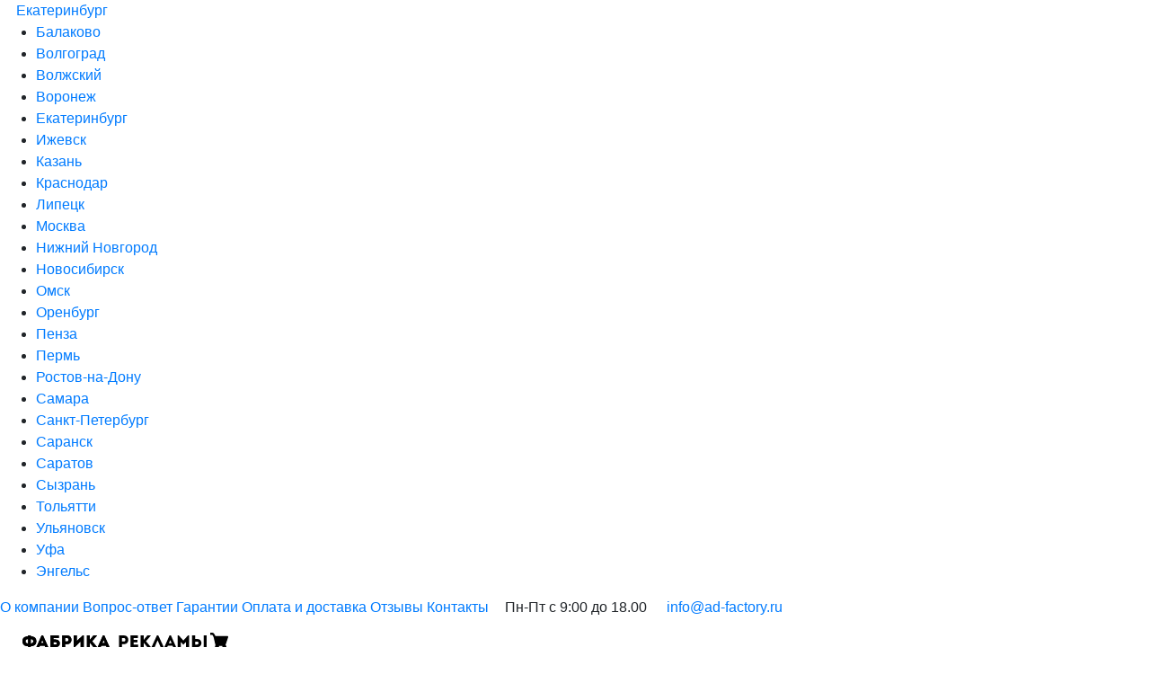

--- FILE ---
content_type: text/html;charset=UTF-8
request_url: https://ekb.ad-factory.ru/catalog/sublimacionnye-kruzhki
body_size: 18536
content:
<!DOCTYPE html>
<html lang="ru">
<head>
    <meta charset="utf-8">
    <meta name="viewport" content="width=device-width, initial-scale=1">

    <title>Сублимационные кружки купить в Екатеринбурге | Нанесение и фотопечать на кружках, цена</title>

        
            <link rel="canonical" href="https://ekb.ad-factory.ru/catalog/sublimacionnye-kruzhki">
    
    <meta name="description" content="Сублимационные кружки купить в фирме Фабрика Рекламы в Екатеринбурге ★ Предлагаем вашему бизнесу различные варианты нанесения и печати символики на продукцию ★ Доступно брендирование по индивидуальному заказу ★ Режим работы c Пн по Пт, 9:00 - 18:00 ★ Найдите лучшие предложения по нанесению, оставив онлайн заявку на сайте или позвонив по номеру ☎️ +7 951 889-32-45">

    <link rel="stylesheet" href="/static/bootstrap/css/bootstrap-reboot.min.css">
    <link rel="stylesheet"
          href="/static/bootstrap/css/bootstrap-grid.min.css?t=1614025692">
    <link rel="stylesheet" href="/static/slick/slick.css">
    <link rel="stylesheet" href="/static/app/css/app.css?t=1650058684">

    <link rel="apple-touch-icon-precomposed" sizes="57x57" href="/static/app/images/favicon/apple-touch-icon-57x57.png"/>
    <link rel="apple-touch-icon-precomposed" sizes="114x114" href="/static/app/images/favicon/apple-touch-icon-114x114.png"/>
    <link rel="apple-touch-icon-precomposed" sizes="72x72" href="/static/app/images/favicon/apple-touch-icon-72x72.png"/>
    <link rel="apple-touch-icon-precomposed" sizes="144x144" href="/static/app/images/favicon/apple-touch-icon-144x144.png"/>
    <link rel="apple-touch-icon-precomposed" sizes="60x60" href="/static/app/images/favicon/apple-touch-icon-60x60.png"/>
    <link rel="apple-touch-icon-precomposed" sizes="120x120" href="/static/app/images/favicon/apple-touch-icon-120x120.png"/>
    <link rel="apple-touch-icon-precomposed" sizes="76x76" href="/static/app/images/favicon/apple-touch-icon-76x76.png"/>
    <link rel="apple-touch-icon-precomposed" sizes="152x152" href="/static/app/images/favicon/apple-touch-icon-152x152.png"/>
    <link rel="icon" type="image/png" href="/static/app/images/favicon/favicon-196x196.png" sizes="196x196"/>
    <link rel="icon" type="image/png" href="/static/app/images/favicon/favicon-96x96.png" sizes="96x96"/>
    <link rel="icon" type="image/png" href="/static/app/images/favicon/favicon-32x32.png" sizes="32x32"/>
    <link rel="icon" type="image/png" href="/static/app/images/favicon/favicon-16x16.png" sizes="16x16"/>
    <link rel="icon" type="image/png" href="/static/app/images/favicon/favicon-128.png" sizes="128x128"/>
    <meta name="application-name" content="&nbsp;"/>
    <meta name="msapplication-TileColor" content="#FFFFFF"/>
    <meta name="msapplication-TileImage" content="/static/app/images/favicon/mstile-144x144.png"/>
    <meta name="msapplication-square70x70logo" content="/static/app/images/favicon/mstile-70x70.png"/>
    <meta name="msapplication-square150x150logo" content="/static/app/images/favicon/mstile-150x150.png"/>
    <meta name="msapplication-wide310x150logo" content="/static/app/images/favicon/mstile-310x150.png"/>
    <meta name="msapplication-square310x310logo" content="/static/app/images/favicon/mstile-310x310.png"/>

    <meta property="og:title" content="Сублимационные кружки купить в Екатеринбурге | Нанесение и фотопечать на кружках, цена">
    <meta property="og:type" content="website">
    <meta property="og:url" content="https://ad-factory.ru/catalog/sublimacionnye-kruzhki">
    <meta property="og:image" content="https://ad-factory.ru/static/app/images/logo-social.png">

    <meta name="yandex-verification" content="35a1a6d92159785c" />

    <script>
        window.city = {
            title: 'Екатеринбург',
            address: 'улица Артинская 22А'
        };
    </script>
</head>
<body>

            <!-- Yandex.Metrika counter -->
        <script type="text/javascript" >
            (function(m,e,t,r,i,k,a){m[i]=m[i]||function(){(m[i].a=m[i].a||[]).push(arguments)};
                m[i].l=1*new Date();k=e.createElement(t),a=e.getElementsByTagName(t)[0],k.async=1,k.src=r,a.parentNode.insertBefore(k,a)})
            (window, document, "script", "https://mc.yandex.ru/metrika/tag.js", "ym");

            ym(88052222, "init", {
                clickmap:true,
                trackLinks:true,
                accurateTrackBounce:true,
                webvisor:true
            });
        </script>
        <noscript><div><img src="https://mc.yandex.ru/watch/88052222" style="position:absolute; left:-9999px;" alt="" /></div></noscript>
        <!-- /Yandex.Metrika counter -->
    
    <!-- Global site tag (gtag.js) - Google Analytics -->
    <script async src="https://www.googletagmanager.com/gtag/js?id=G-EES66F53RG"></script>
    <script>
        window.dataLayer = window.dataLayer || [];
        function gtag(){dataLayer.push(arguments);}
        gtag('js', new Date());

        gtag('config', 'G-EES66F53RG');
    </script>

    
<div class="top-nav">
    <div class="container">
        <div class="row">
            <div class="col-xl-12">
                <div class="links d-xl-flex justify-content-xl-between">
                    <div class="dropdown-link dropdown-city">
                        <a href="#" class="city">
                            <svg width="14" height="14" viewBox="0 0 14 14" fill="none" xmlns="http://www.w3.org/2000/svg">
                                <path d="M11.1504 1.71914C10.0418 0.610534 8.56779 0 7.00005 0C5.43229 0 3.95835 0.610506 2.84969 1.71914C1.74112 2.82771 1.13058 4.3016 1.13058 5.86936C1.13058 7.43712 1.74112 8.91106 2.84969 10.0197L6.71004 13.8799C6.79013 13.96 6.89511 14 7.00005 14C7.10503 14 7.21 13.9599 7.29006 13.8799L11.1503 10.0197C12.2589 8.91109 12.8694 7.43715 12.8694 5.86939C12.8694 4.30157 12.2589 2.82768 11.1504 1.71914ZM8.84336 7.71261C8.351 8.20496 7.69639 8.47613 7.00008 8.47613C6.30377 8.47613 5.64916 8.20499 5.15683 7.71264C4.66445 7.22028 4.39331 6.56567 4.39331 5.86936C4.39331 5.17307 4.66445 4.51846 5.15683 4.02608C5.64916 3.53373 6.30377 3.26259 7.00008 3.26259C7.69639 3.26259 8.351 3.53373 8.84336 4.02608C9.33571 4.51841 9.60688 5.17302 9.60688 5.86933C9.60685 6.56564 9.33568 7.22028 8.84336 7.71261Z"/>
                            </svg>
                            <span class="js-city">Екатеринбург</span>
                        </a>

                        <div class="dropdown-outer">
                            <div class="dropdown">
                                                                <ul class="dropdown-scroll js-search-result">
                                                                            <li>
                                            <a href="https://balakovo.ad-factory.ru/catalog/sublimacionnye-kruzhki">Балаково</a>
                                        </li>
                                                                            <li>
                                            <a href="https://volgograd.ad-factory.ru/catalog/sublimacionnye-kruzhki">Волгоград</a>
                                        </li>
                                                                            <li>
                                            <a href="https://volzhskiy.ad-factory.ru/catalog/sublimacionnye-kruzhki">Волжский</a>
                                        </li>
                                                                            <li>
                                            <a href="https://voronezh.ad-factory.ru/catalog/sublimacionnye-kruzhki">Воронеж</a>
                                        </li>
                                                                            <li>
                                            <a href="https://ekb.ad-factory.ru/catalog/sublimacionnye-kruzhki">Екатеринбург</a>
                                        </li>
                                                                            <li>
                                            <a href="https://izhevsk.ad-factory.ru/catalog/sublimacionnye-kruzhki">Ижевск</a>
                                        </li>
                                                                            <li>
                                            <a href="https://kazan.ad-factory.ru/catalog/sublimacionnye-kruzhki">Казань</a>
                                        </li>
                                                                            <li>
                                            <a href="https://krasnodar.ad-factory.ru/catalog/sublimacionnye-kruzhki">Краснодар</a>
                                        </li>
                                                                            <li>
                                            <a href="https://lipetsk.ad-factory.ru/catalog/sublimacionnye-kruzhki">Липецк</a>
                                        </li>
                                                                            <li>
                                            <a href="https://msk.ad-factory.ru/catalog/sublimacionnye-kruzhki">Москва</a>
                                        </li>
                                                                            <li>
                                            <a href="https://nn.ad-factory.ru/catalog/sublimacionnye-kruzhki">Нижний Новгород</a>
                                        </li>
                                                                            <li>
                                            <a href="https://nsk.ad-factory.ru/catalog/sublimacionnye-kruzhki">Новосибирск</a>
                                        </li>
                                                                            <li>
                                            <a href="https://omsk.ad-factory.ru/catalog/sublimacionnye-kruzhki">Омск</a>
                                        </li>
                                                                            <li>
                                            <a href="https://orenburg.ad-factory.ru/catalog/sublimacionnye-kruzhki">Оренбург</a>
                                        </li>
                                                                            <li>
                                            <a href="https://penza.ad-factory.ru/catalog/sublimacionnye-kruzhki">Пенза</a>
                                        </li>
                                                                            <li>
                                            <a href="https://perm.ad-factory.ru/catalog/sublimacionnye-kruzhki">Пермь</a>
                                        </li>
                                                                            <li>
                                            <a href="https://rostov-na-donu.ad-factory.ru/catalog/sublimacionnye-kruzhki">Ростов-на-Дону</a>
                                        </li>
                                                                            <li>
                                            <a href="https://samara.ad-factory.ru/catalog/sublimacionnye-kruzhki">Самара</a>
                                        </li>
                                                                            <li>
                                            <a href="https://spb.ad-factory.ru/catalog/sublimacionnye-kruzhki">Санкт-Петербург</a>
                                        </li>
                                                                            <li>
                                            <a href="https://saransk.ad-factory.ru/catalog/sublimacionnye-kruzhki">Саранск</a>
                                        </li>
                                                                            <li>
                                            <a href="https://ad-factory.ru/catalog/sublimacionnye-kruzhki">Саратов</a>
                                        </li>
                                                                            <li>
                                            <a href="https://syzran.ad-factory.ru/catalog/sublimacionnye-kruzhki">Сызрань</a>
                                        </li>
                                                                            <li>
                                            <a href="https://tolyatti.ad-factory.ru/catalog/sublimacionnye-kruzhki">Тольятти</a>
                                        </li>
                                                                            <li>
                                            <a href="https://ul.ad-factory.ru/catalog/sublimacionnye-kruzhki">Ульяновск</a>
                                        </li>
                                                                            <li>
                                            <a href="https://ufa.ad-factory.ru/catalog/sublimacionnye-kruzhki">Уфа</a>
                                        </li>
                                                                            <li>
                                            <a href="https://engels.ad-factory.ru/catalog/sublimacionnye-kruzhki">Энгельс</a>
                                        </li>
                                                                    </ul>
                            </div>
                        </div>
                    </div>

                    
                                            <a href="/about">О компании</a>
                                            <a href="/faq">Вопрос-ответ</a>
                                            <a href="/garantee">Гарантии</a>
                                            <a href="/pay-and-delivery">Оплата и доставка</a>
                                            <a href="/reviews">Отзывы</a>
                                            <a href="/contacts">Контакты</a>
                    
                    <span class="work-time">
                        <svg width="14" height="14" viewBox="0 0 14 14" fill="none" xmlns="http://www.w3.org/2000/svg">
                            <path d="M7 0C3.14019 0 0 3.14019 0 7C0 10.8598 3.14024 14 7 14C10.8598 14 14 10.8598 14 7C14 3.14019 10.8598 0 7 0ZM11.9468 7.12521C11.8859 7.18956 11.7752 7.26635 11.5936 7.26635H7.48381C7.22241 7.26635 6.83349 7.08977 6.83349 6.60327V2.58949C6.83349 2.22233 7.10108 2.02415 7.3529 2.02415C7.36087 2.02415 7.36862 2.02436 7.37616 2.0248C9.91239 2.16207 11.9323 4.17797 12.0746 6.71394C12.0843 6.88686 12.0413 7.02526 11.9468 7.12521Z"/>
                        </svg>Пн-Пт с 9:00 до 18.00
                    </span>

                    <a href="mailto:info@ad-factory.ru" class="work-mail">
                        <svg width="14" height="14" viewBox="0 0 14 14" fill="none" xmlns="http://www.w3.org/2000/svg">
                            <path d="M7 0L0 4.375V13.125C0 13.6082 0.391739 14 0.875011 14H13.125C13.6083 14 14 13.6082 14 13.125V4.375L7 0ZM11.7483 5.03124L7 7.99888L2.25175 5.03124L7 2.0636L11.7483 5.03124Z"/>
                        </svg>
                        info@ad-factory.ru
                    </a>
                </div>
            </div>
        </div>
    </div>
</div>

<header>
    <div class="container">
        <div class="row">
            <div class="col-xl-10 right-padding">
                <div class="d-xl-flex justify-content-xl-between">
                    <div class="logo">
                        <a href="#" class="menu-btn">
                            <svg width="20" height="20" viewBox="0 0 20 20" fill="none" xmlns="http://www.w3.org/2000/svg">
                                <path d="M0 0H20V4H0V0Z"/>
                                <path d="M0 8H20V12H0V8Z"/>
                                <path d="M0 16H20V20H0V16Z"/>
                            </svg>
                        </a>
                        <a href="/"><img src="/static/app/images/logo.svg" alt="Фабрика Рекламы"></a>
                        <a href="/cart" class="cart-btn">
                            <svg width="20" height="20" viewBox="0 0 20 20" fill="none" xmlns="http://www.w3.org/2000/svg">
                                <g>
                                    <path d="M19.7644 5.11135C19.5598 4.85581 19.2547 4.70924 18.9273 4.70924H5.73667L4.33224 2.15249C3.98615 1.48557 3.303 1.08823 2.49942 1.08823H0V3.42829H2.36323L3.75456 5.96095L5.79315 14.7843C5.80937 14.8945 5.84299 14.9984 5.88971 15.0945C5.52107 15.5001 5.29612 16.0386 5.29612 16.6286C5.29612 17.8876 6.32028 18.9117 7.57924 18.9117C8.8382 18.9117 9.86244 17.8876 9.86244 16.6286C9.86244 16.2982 9.79131 15.9842 9.66447 15.7005H13.5828C13.456 15.9842 13.3849 16.2982 13.3849 16.6286C13.3849 17.8876 14.4091 18.9117 15.6681 18.9117C16.927 18.9117 17.9512 17.8876 17.9512 16.6286C17.9512 15.8717 17.5807 15.2 17.0118 14.7843L19.9628 6.05572L19.9739 6.01609C20.0453 5.69675 19.9691 5.36696 19.7644 5.11135Z"
                                          fill="black"/>
                                </g>
                            </svg>
                        </a>
                    </div>

                    <noindex>
                        <form class="search d-xl-flex" action="/search">
                            <div class="inner">
                                <input minlength="3" type="text" name="q" placeholder="Поиск в каталоге" class="text" value="">
                                <span class="filters xs-hidden">
                                <span class="separator"></span>

                                от
                                <input type="tel" name="from" placeholder="0000" class="number" value="">
                                ₽
                                <span class="separator"></span>

                                до
                                <input type="tel" name="to" placeholder="0000" class="number" value="">
                                ₽
                                <span class="separator"></span>

                                тираж
                                <input type="tel" name="cnt" placeholder="0000" class="number" value="">
                                шт.
                            </span>
                            </div>
                            <button type="submit" class="btn btn-primary icon-search"></button>
                        </form>
                    </noindex>
                </div>
            </div>
            <div class="col-xl-2 xs-hidden contact-cell">
                <div class="contact">
                    <div><a class="tel" href="tel:+79518893245">+7 951 889-32-45</a></div>
                    <div><a class="callback js-open-modal" href="#" data-target="#modal-callback">Заказать звонок</a></div>
                </div>
            </div>
        </div>
    </div>
</header>

<nav>
    <div class="container">
        <div class="menu-nav">
            <div class="row">
                <div class="col-xl-10 right-padding">
                    <div class="links d-xl-flex justify-content-xl-between">
                        <a href="#" class="js-catalog catalog-btn">
                            <span class="inactive">
                                <svg width="20" height="20" viewBox="0 0 20 20" fill="none" xmlns="http://www.w3.org/2000/svg">
                                    <path d="M0 0H20V4H0V0Z"/>
                                    <path d="M0 8H20V12H0V8Z"/>
                                    <path d="M0 16H20V20H0V16Z"/>
                                </svg>
                            </span>
                            <span class="active">
                                <svg width="20" height="20" viewBox="0 0 20 20" fill="none" xmlns="http://www.w3.org/2000/svg">
                                    <path d="M1.51286 15.6476L15.655 1.52404L18.4871 4.35246L4.34501 18.476L1.51286 15.6476Z"
                                          fill="black"/>
                                    <path d="M18.4871 15.6476L4.34501 1.52404L1.51286 4.35246L15.655 18.476L18.4871 15.6476Z"
                                          fill="black"/>
                                </svg>
                            </span>
                            Каталог
                        </a>
                                                    <a href="/services">Услуги</a>
                                                    <a href="/brands">Бренды</a>
                                                    <a href="/holidays">Праздники</a>
                                            </div>
                </div>
                <div class="col-xl-2 no-left-padding">
                    <a href="/cart" class="js-cart-active" style="display: none">
                        <span class="icon-cart">
                            <svg width="20" height="20" viewBox="0 0 20 20" fill="none" xmlns="http://www.w3.org/2000/svg">
                                <g>
                                    <path d="M19.7644 5.11135C19.5598 4.85581 19.2547 4.70924 18.9273 4.70924H5.73667L4.33224 2.15249C3.98615 1.48557 3.303 1.08823 2.49942 1.08823H0V3.42829H2.36323L3.75456 5.96095L5.79315 14.7843C5.80937 14.8945 5.84299 14.9984 5.88971 15.0945C5.52107 15.5001 5.29612 16.0386 5.29612 16.6286C5.29612 17.8876 6.32028 18.9117 7.57924 18.9117C8.8382 18.9117 9.86244 17.8876 9.86244 16.6286C9.86244 16.2982 9.79131 15.9842 9.66447 15.7005H13.5828C13.456 15.9842 13.3849 16.2982 13.3849 16.6286C13.3849 17.8876 14.4091 18.9117 15.6681 18.9117C16.927 18.9117 17.9512 17.8876 17.9512 16.6286C17.9512 15.8717 17.5807 15.2 17.0118 14.7843L19.9628 6.05572L19.9739 6.01609C20.0453 5.69675 19.9691 5.36696 19.7644 5.11135Z"
                                          fill="black"/>
                                </g>
                            </svg>

                            Корзина:
                            <span class="cart-active">0₽</span></span>
                    </a>
                    <span class="js-cart-empty icon icon-cart" >
                        <svg width="20" height="20" viewBox="0 0 20 20" fill="none" xmlns="http://www.w3.org/2000/svg">
                            <g>
                                <path d="M19.7644 5.11135C19.5598 4.85581 19.2547 4.70924 18.9273 4.70924H5.73667L4.33224 2.15249C3.98615 1.48557 3.303 1.08823 2.49942 1.08823H0V3.42829H2.36323L3.75456 5.96095L5.79315 14.7843C5.80937 14.8945 5.84299 14.9984 5.88971 15.0945C5.52107 15.5001 5.29612 16.0386 5.29612 16.6286C5.29612 17.8876 6.32028 18.9117 7.57924 18.9117C8.8382 18.9117 9.86244 17.8876 9.86244 16.6286C9.86244 16.2982 9.79131 15.9842 9.66447 15.7005H13.5828C13.456 15.9842 13.3849 16.2982 13.3849 16.6286C13.3849 17.8876 14.4091 18.9117 15.6681 18.9117C16.927 18.9117 17.9512 17.8876 17.9512 16.6286C17.9512 15.8717 17.5807 15.2 17.0118 14.7843L19.9628 6.05572L19.9739 6.01609C20.0453 5.69675 19.9691 5.36696 19.7644 5.11135Z"
                                      fill="black"/>
                            </g>
                        </svg>
                        Корзина:
                        <span class="cart-empty">пусто</span></span>
                </div>
            </div>
            <div class="js-nav-catalog"></div>
        </div>
    </div>
</nav>


    <div class="breadcrumbs">
        <div class="container">
            <ol itemscope itemtype="https://schema.org/BreadcrumbList">
                                                    <li itemprop="itemListElement" itemscope itemtype="https://schema.org/ListItem">
                        <a itemprop="item" href="/">
                            <span itemprop="name">Главная</span></a>
                        <meta itemprop="position" content="1"/>
                    </li>
                                    <li itemprop="itemListElement" itemscope itemtype="https://schema.org/ListItem">
                        <a itemprop="item" href="/catalog">
                            <span itemprop="name">Каталог</span></a>
                        <meta itemprop="position" content="2"/>
                    </li>
                                    <li itemprop="itemListElement" itemscope itemtype="https://schema.org/ListItem">
                        <a itemprop="item" href="/catalog/posuda-s-logotipom">
                            <span itemprop="name">Посуда с логотипом</span></a>
                        <meta itemprop="position" content="3"/>
                    </li>
                                    <li itemprop="itemListElement" itemscope itemtype="https://schema.org/ListItem">
                        <a itemprop="item" href="/catalog/kruzhki-s-logotipom">
                            <span itemprop="name">Кружки с логотипом</span></a>
                        <meta itemprop="position" content="4"/>
                    </li>
                                    <li itemprop="itemListElement" itemscope itemtype="https://schema.org/ListItem">
                        <a itemprop="item" href="/catalog/sublimacionnye-kruzhki">
                            <span itemprop="name">Сублимационные</span></a>
                        <meta itemprop="position" content="5"/>
                    </li>
                            </ol>
        </div>
    </div>

<section class="goods single">
    <div class="container">
        <div class="row">
            <div class="col-12 col-xl-3">
                
<form class="js-catalog-filter xs-hidden">
    <div class="filter-group ">
        <div class="filter-title">
            <svg width="20" height="20" viewBox="0 0 20 20" fill="none" xmlns="http://www.w3.org/2000/svg">
                <path d="M16 7L10 13L4 7" stroke="#5A0079" stroke-width="3"/>
            </svg>
            Наличие
        </div>

        <div class="filter-list">
            <div class="filter">
                <label><input type="radio" name="store" value="exists" checked> В наличии</label>
            </div>
            <div class="filter">
                <label><input type="radio" name="store" value="order" > В наличии и под заказ</label>
            </div>
        </div>
    </div>

    <div class="filter-group ">
        <div class="filter-title">
            <svg width="20" height="20" viewBox="0 0 20 20" fill="none" xmlns="http://www.w3.org/2000/svg">
                <path d="M16 7L10 13L4 7" stroke="#5A0079" stroke-width="3"/>
            </svg>
            Тип товара
        </div>

        <div class="filter-list">
            <div class="filter">
                <input type="radio" name="sort" value="all" checked> Все
            </div>
            <div class="filter">
                <input type="radio" name="sort" value="new" > Новинки
            </div>
            <div class="filter">
                <input type="radio" name="sort" value="hit" > Хиты
            </div>
            <div class="filter">
                <input type="radio" name="sort" value="sale" > Акции
            </div>
        </div>
    </div>

    
            <div class="filter-group ">
            <div class="filter-title">
                <svg width="20" height="20" viewBox="0 0 20 20" fill="none" xmlns="http://www.w3.org/2000/svg">
                    <path d="M16 7L10 13L4 7" stroke="#5A0079" stroke-width="3"/>
                </svg>
                Бренд
            </div>

            <div class="filter-list">
                                    <div class="filter">
                        <input type="checkbox"
                               name="brand_id[]"
                                                           value="198">
                        Blue Orca                        <span>(1)</span>
                    </div>
                            </div>
        </div>
    
            <div class="filter-group ">
            <div class="filter-title">
                <svg width="20" height="20" viewBox="0 0 20 20" fill="none" xmlns="http://www.w3.org/2000/svg">
                    <path d="M16 7L10 13L4 7" stroke="#5A0079" stroke-width="3"/>
                </svg>
                Цвет
            </div>

            <div class="filter-list">
                <div class="row no-gutters row-cols-6">
                                            <div class="filter-color">
                            <div class="color
                                                        color-black                            "
                                 title="Бежевый"
                                 style="background: #F5F5DC">
                                <input type="checkbox"
                                       name="color_id[]"
                                                                           value="8">
                            </div>
                        </div>
                                            <div class="filter-color">
                            <div class="color
                            bordered                            color-black                            "
                                 title="Белый"
                                 style="background: #FFFFFF">
                                <input type="checkbox"
                                       name="color_id[]"
                                                                           value="1">
                            </div>
                        </div>
                                            <div class="filter-color">
                            <div class="color
                                                        color-black                            "
                                 title="Бирюзовый"
                                 style="background: #30d5c8">
                                <input type="checkbox"
                                       name="color_id[]"
                                                                           value="17">
                            </div>
                        </div>
                                            <div class="filter-color">
                            <div class="color
                                                        color-black                            "
                                 title="Голубой"
                                 style="background: #42aaff">
                                <input type="checkbox"
                                       name="color_id[]"
                                                                           value="12">
                            </div>
                        </div>
                                            <div class="filter-color">
                            <div class="color
                                                        color-black                            "
                                 title="Жёлтый"
                                 style="background: #FFFF00">
                                <input type="checkbox"
                                       name="color_id[]"
                                                                           value="4">
                            </div>
                        </div>
                                            <div class="filter-color">
                            <div class="color
                                                        color-white                            "
                                 title="Зеленый"
                                 style="background: #008000">
                                <input type="checkbox"
                                       name="color_id[]"
                                                                           value="2">
                            </div>
                        </div>
                                            <div class="filter-color">
                            <div class="color
                                                        color-black                            "
                                 title="Золотистый"
                                 style="background: #FFD700">
                                <input type="checkbox"
                                       name="color_id[]"
                                                                           value="15">
                            </div>
                        </div>
                                            <div class="filter-color">
                            <div class="color
                                                        color-white                            "
                                 title="Красный"
                                 style="background: #FF0000">
                                <input type="checkbox"
                                       name="color_id[]"
                                                                           value="3">
                            </div>
                        </div>
                                            <div class="filter-color">
                            <div class="color
                                                        color-black                            "
                                 title="Оранжевый"
                                 style="background: #ffa500">
                                <input type="checkbox"
                                       name="color_id[]"
                                                                           value="6">
                            </div>
                        </div>
                                            <div class="filter-color">
                            <div class="color
                                                        color-black                            "
                                 title="Прозрачный"
                                 style="background: #efefef">
                                <input type="checkbox"
                                       name="color_id[]"
                                                                           value="18">
                            </div>
                        </div>
                                            <div class="filter-color">
                            <div class="color
                                                        color-black                            "
                                 title="Серебристый"
                                 style="background: #c0c0c0">
                                <input type="checkbox"
                                       name="color_id[]"
                                                                           value="7">
                            </div>
                        </div>
                                            <div class="filter-color">
                            <div class="color
                                                        color-black                            "
                                 title="Серый"
                                 style="background: #808080">
                                <input type="checkbox"
                                       name="color_id[]"
                                                                           value="16">
                            </div>
                        </div>
                                            <div class="filter-color">
                            <div class="color
                                                        color-white                            "
                                 title="Синий"
                                 style="background: #0000ff">
                                <input type="checkbox"
                                       name="color_id[]"
                                                                           value="5">
                            </div>
                        </div>
                                            <div class="filter-color">
                            <div class="color
                                                        color-white                            "
                                 title="Чёрный"
                                 style="background: #000000">
                                <input type="checkbox"
                                       name="color_id[]"
                                                                           value="9">
                            </div>
                        </div>
                                    </div>
            </div>
        </div>
        <input id="catalog-page" type="hidden" name="page" value="1">
</form>

            </div>
            <div class="col-12 col-xl-9">
                <div id="catalog-result" itemscope itemtype="https://schema.org/Product">
                    
<h1 itemprop="name">Сублимационные кружки в Екатеринбурге</h1>


    <div class="categories">
        <a href="/catalog/kruzhki-s-logotipom" >Все</a>

                                    <a href="/catalog/belye-kruzhki-s-logotipom" >Белые кружки</a>
                            <a href="/catalog/kostery-s-logotipom" >Костеры</a>
                            <a href="/catalog/chashki-s-risunkom" >Чашки</a>
                            <a href="/catalog/kruzhki-metallicheskie-s-logotipom" >Кружки металлические</a>
                            <a href="/catalog/keramicheskie-kruzhki-s-risunkom" >Керамические кружки</a>
                    
                    <a href="/catalog/kruzhki-hameleony-s-fotografiej" >Хамелеоны</a>
                    <a href="/catalog/sublimacionnye-kruzhki" class="active">Сублимационные</a>
                    <a href="/catalog/steklyannye-kruzhki-s-logotipom" >Стеклянные</a>
                    <a href="/catalog/plastikovye-kruzhki-s-logotipom" >Пластиковые</a>
                    <a href="/catalog/prorezinennye-kruzhki-s-logotipom" >Прорезиненные</a>
                    <a href="/catalog/kruzhki-zheltye-s-logotipom" >Желтые</a>
                    <a href="/catalog/kruzhki-emalirovannye-s-logotipom" >Эмалированные</a>
            </div>

<div class="items row" itemprop="offers" itemscope itemtype="https://schema.org/AggregateOffer">
                <div class="item col-6 col-xl-4">
    <div class="item-table">
        <div class="item-row">
            <div class="images d-flex align-content-center justify-content-center align-items-center">
                <div class="image ">
                    <a href="/item/kruzhka-orca-premium-dlya-sublimacionnoy-pechati-belaya-7479" class="js-img">
                        <picture>
                                                            <source type="image/webp" srcset="/static/data/images/uploads/page-2/1/13162196062639bae56e22c72ba75d582c40f_resized.webp">
                                                        <img src="/static/data/images/uploads/page-2/1/13162196062639bae56e22c72ba75d582c40f_resized.jpg"
                                 alt="Кружка Orca Premium для сублимационной печати, белая">
                        </picture>
                    </a>
                </div>
            </div>
                    </div>
        <div class="item-row">
            <div class="item-info">
                <a href="/item/kruzhka-orca-premium-dlya-sublimacionnoy-pechati-belaya-7479" class="title js-title"><h2>Кружка Orca Premium для сублимационной печати, белая</h2></a>
                <div class="price js-price">158₽</div>
                <div class="info d-xl-flex justify-content-xl-between">
                    <div class="js-count"><noindex>В наличии: 25297 шт.</noindex></div>
                    <div class="js-article">
                        <noindex>Артикул 6578.60</noindex>
                    </div>
                </div>
                <div class="row">
                    <div class="col-12 col-xl-6">
                                                    <a href="#" class="btn btn-primary js-cart-add" data-id="7299">
                                <noindex>Купить</noindex>
                            </a>
                                            </div>
                    <div class="col-12 col-xl-6 view-btn">
                        <a href="/item/kruzhka-orca-premium-dlya-sublimacionnoy-pechati-belaya-7479" class="btn">
                            <noindex>
                                <svg width="20" height="20" viewBox="0 0 20 20" fill="none" xmlns="http://www.w3.org/2000/svg">
                                    <path d="M19.9423 9.71472C18.328 5.61479 14.3818 2.94983 10 2.94983C5.61819 2.94983 1.67201 5.64041 0.0576553 9.71472C-0.0192185 9.8941 -0.0192185 10.0735 0.0576553 10.2528C2.21012 15.7365 8.38565 18.4527 13.8693 16.3259C16.6624 15.224 18.8661 13.0459 19.9423 10.2528C20.0192 10.0735 20.0192 9.8941 19.9423 9.71472ZM10.1025 14.2759C10.0512 14.2503 10.0256 14.2503 10 14.2503C7.64254 14.2503 5.72069 12.3284 5.72069 9.97097C5.72069 7.61351 7.61691 5.71729 10 5.71729C12.3831 5.71729 14.2793 7.63913 14.2793 9.99659C14.3049 12.3284 12.4343 14.2503 10.1025 14.2759Z"/>
                                </svg>
                                Посмотреть
                            </noindex>
                        </a>
                    </div>
                </div>
            </div>
        </div>
    </div>
</div>
                    <div class="item col-6 col-xl-4">
    <div class="item-table">
        <div class="item-row">
            <div class="images d-flex align-content-center justify-content-center align-items-center">
                <div class="image ">
                    <a href="/item/kruzhka-rimo-dlya-sublimacionnoy-pechati-chernaya-107971" class="js-img">
                        <picture>
                                                            <source type="image/webp" srcset="/static/data/images/uploads/page-2/34/345153c3cf507ea8d6a0a589f2a0b9b3167d1a_resized.webp">
                                                        <img src="/static/data/images/uploads/page-2/34/345153c3cf507ea8d6a0a589f2a0b9b3167d1a_resized.jpg"
                                 alt="Кружка Rimo для сублимационной печати, черная">
                        </picture>
                    </a>
                </div>
            </div>
                            <div class="items-xs cleared">
                                                                    <div class="item-xs">
                            <a href="/item/kruzhka-rimo-dlya-sublimacionnoy-pechati-temno-zelenaya-107972"
                               data-title="Кружка Rimo для сублимационной печати, темно-зеленая"
                               data-article="15752.93"
                               data-price="215₽"
                               data-available-count="В наличии: 1242 шт."
                            >
                                <picture>
                                                                            <source type="image/webp" srcset="/static/data/images/uploads/page-2/34/345155021649ef4a5ae04274a19ad57a373f25_resized.webp">
                                                                        <img src="/static/data/images/uploads/page-2/34/345155021649ef4a5ae04274a19ad57a373f25_resized.jpg"
                                         alt="Кружка Rimo для сублимационной печати, темно-зеленая">
                                </picture>
                            </a>
                        </div>
                                                                    <div class="item-xs">
                            <a href="/item/kruzhka-rimo-dlya-sublimacionnoy-pechati-krasnaya-107974"
                               data-title="Кружка Rimo для сублимационной печати, красная"
                               data-article="15752.50"
                               data-price="215₽"
                               data-available-count="Под заказ"
                            >
                                <picture>
                                                                            <source type="image/webp" srcset="/static/data/images/uploads/page-2/34/345159cc583ba042f58a7a0e4035b737f318df_resized.webp">
                                                                        <img src="/static/data/images/uploads/page-2/34/345159cc583ba042f58a7a0e4035b737f318df_resized.jpg"
                                         alt="Кружка Rimo для сублимационной печати, красная">
                                </picture>
                            </a>
                        </div>
                                                                    <div class="item-xs">
                            <a href="/item/kruzhka-rimo-dlya-sublimacionnoy-pechati-temno-sinyaya-107973"
                               data-title="Кружка Rimo для сублимационной печати, темно-синяя"
                               data-article="15752.43"
                               data-price="215₽"
                               data-available-count="В наличии: 911 шт."
                            >
                                <picture>
                                                                            <source type="image/webp" srcset="/static/data/images/uploads/page-2/34/345157f76a7e6cb904c3a884c8059a7c754a8c_resized.webp">
                                                                        <img src="/static/data/images/uploads/page-2/34/345157f76a7e6cb904c3a884c8059a7c754a8c_resized.jpg"
                                         alt="Кружка Rimo для сублимационной печати, темно-синяя">
                                </picture>
                            </a>
                        </div>
                                                                    <div class="item-xs">
                            <a href="/item/kruzhka-rimo-dlya-sublimacionnoy-pechati-chernaya-107971"
                               data-title="Кружка Rimo для сублимационной печати, черная"
                               data-article="15752.30"
                               data-price="215₽"
                               data-available-count="В наличии: 1377 шт."
                            >
                                <picture>
                                                                            <source type="image/webp" srcset="/static/data/images/uploads/page-2/34/345153c3cf507ea8d6a0a589f2a0b9b3167d1a_resized.webp">
                                                                        <img src="/static/data/images/uploads/page-2/34/345153c3cf507ea8d6a0a589f2a0b9b3167d1a_resized.jpg"
                                         alt="Кружка Rimo для сублимационной печати, черная">
                                </picture>
                            </a>
                        </div>
                                    </div>
                    </div>
        <div class="item-row">
            <div class="item-info">
                <a href="/item/kruzhka-rimo-dlya-sublimacionnoy-pechati-chernaya-107971" class="title js-title"><h2>Кружка Rimo для сублимационной печати, черная</h2></a>
                <div class="price js-price">215₽</div>
                <div class="info d-xl-flex justify-content-xl-between">
                    <div class="js-count"><noindex>В наличии: 1377 шт.</noindex></div>
                    <div class="js-article">
                        <noindex>Артикул 15752.30</noindex>
                    </div>
                </div>
                <div class="row">
                    <div class="col-12 col-xl-6">
                                                    <a href="#" class="btn btn-primary js-cart-add" data-id="106932">
                                <noindex>Купить</noindex>
                            </a>
                                            </div>
                    <div class="col-12 col-xl-6 view-btn">
                        <a href="/item/kruzhka-rimo-dlya-sublimacionnoy-pechati-chernaya-107971" class="btn">
                            <noindex>
                                <svg width="20" height="20" viewBox="0 0 20 20" fill="none" xmlns="http://www.w3.org/2000/svg">
                                    <path d="M19.9423 9.71472C18.328 5.61479 14.3818 2.94983 10 2.94983C5.61819 2.94983 1.67201 5.64041 0.0576553 9.71472C-0.0192185 9.8941 -0.0192185 10.0735 0.0576553 10.2528C2.21012 15.7365 8.38565 18.4527 13.8693 16.3259C16.6624 15.224 18.8661 13.0459 19.9423 10.2528C20.0192 10.0735 20.0192 9.8941 19.9423 9.71472ZM10.1025 14.2759C10.0512 14.2503 10.0256 14.2503 10 14.2503C7.64254 14.2503 5.72069 12.3284 5.72069 9.97097C5.72069 7.61351 7.61691 5.71729 10 5.71729C12.3831 5.71729 14.2793 7.63913 14.2793 9.99659C14.3049 12.3284 12.4343 14.2503 10.1025 14.2759Z"/>
                                </svg>
                                Посмотреть
                            </noindex>
                        </a>
                    </div>
                </div>
            </div>
        </div>
    </div>
</div>
                    <div class="item col-6 col-xl-4">
    <div class="item-table">
        <div class="item-row">
            <div class="images d-flex align-content-center justify-content-center align-items-center">
                <div class="image ">
                    <a href="/item/kruzhka-promo-plus-dlya-sublimacionnoy-pechati-krasnaya-15206" class="js-img">
                        <picture>
                                                            <source type="image/webp" srcset="/static/data/images/uploads/page-2/1/15748f32ddda9b5794b9a075638515becab8a_resized.webp">
                                                        <img src="/static/data/images/uploads/page-2/1/15748f32ddda9b5794b9a075638515becab8a_resized.jpg"
                                 alt="Кружка Promo Plus для сублимационной печати, красная">
                        </picture>
                    </a>
                </div>
            </div>
                            <div class="items-xs cleared">
                                                                    <div class="item-xs">
                            <a href="/item/kruzhka-promo-plus-dlya-sublimacionnoy-pechati-biryuzovaya-118878"
                               data-title="Кружка Promo Plus для сублимационной печати, бирюзовая"
                               data-article="6579.49"
                               data-price="253₽"
                               data-available-count="В наличии: 19 шт."
                            >
                                <picture>
                                                                            <source type="image/webp" srcset="/static/data/images/uploads/page-2/40/406781a24b76c225e1200f543c22f2c74f0696_resized.webp">
                                                                        <img src="/static/data/images/uploads/page-2/40/406781a24b76c225e1200f543c22f2c74f0696_resized.jpg"
                                         alt="Кружка Promo Plus для сублимационной печати, бирюзовая">
                                </picture>
                            </a>
                        </div>
                                                                    <div class="item-xs">
                            <a href="/item/kruzhka-promo-plus-dlya-sublimacionnoy-pechati-svetlo-golubaya-131444"
                               data-title="Кружка Promo Plus для сублимационной печати, светло-голубая"
                               data-article="6579.42"
                               data-price="253₽"
                               data-available-count="В наличии: 2337 шт."
                            >
                                <picture>
                                                                            <source type="image/webp" srcset="/static/data/images/uploads/page-2/46/4635942de2f9f491d6ca95cf16edb30b02cf48_resized.webp">
                                                                        <img src="/static/data/images/uploads/page-2/46/4635942de2f9f491d6ca95cf16edb30b02cf48_resized.jpg"
                                         alt="Кружка Promo Plus для сублимационной печати, светло-голубая">
                                </picture>
                            </a>
                        </div>
                                                                    <div class="item-xs">
                            <a href="/item/kruzhka-promo-plus-dlya-sublimacionnoy-pechati-zelenoe-yabloko-15207"
                               data-title="Кружка Promo Plus для сублимационной печати, зеленое яблоко"
                               data-article="6579.94"
                               data-price="253₽"
                               data-available-count="В наличии: 292 шт."
                            >
                                <picture>
                                                                            <source type="image/webp" srcset="/static/data/images/uploads/page-2/1/1574939b8d237e80988ed252f301386c8f27e_resized.webp">
                                                                        <img src="/static/data/images/uploads/page-2/1/1574939b8d237e80988ed252f301386c8f27e_resized.jpg"
                                         alt="Кружка Promo Plus для сублимационной печати, зеленое яблоко">
                                </picture>
                            </a>
                        </div>
                                                                    <div class="item-xs">
                            <a href="/item/kruzhka-promo-plus-dlya-sublimacionnoy-pechati-krasnaya-15206"
                               data-title="Кружка Promo Plus для сублимационной печати, красная"
                               data-article="6579.51"
                               data-price="253₽"
                               data-available-count="В наличии: 2753 шт."
                            >
                                <picture>
                                                                            <source type="image/webp" srcset="/static/data/images/uploads/page-2/1/15748f32ddda9b5794b9a075638515becab8a_resized.webp">
                                                                        <img src="/static/data/images/uploads/page-2/1/15748f32ddda9b5794b9a075638515becab8a_resized.jpg"
                                         alt="Кружка Promo Plus для сублимационной печати, красная">
                                </picture>
                            </a>
                        </div>
                                                                    <div class="item-xs">
                            <a href="/item/kruzhka-promo-plus-dlya-sublimacionnoy-pechati-seraya-118877"
                               data-title="Кружка Promo Plus для сублимационной печати, серая"
                               data-article="6579.11"
                               data-price="253₽"
                               data-available-count="В наличии: 1934 шт."
                            >
                                <picture>
                                                                            <source type="image/webp" srcset="/static/data/images/uploads/page-2/40/40677971b45c39628e9574466c03995a9aa5a5_resized.webp">
                                                                        <img src="/static/data/images/uploads/page-2/40/40677971b45c39628e9574466c03995a9aa5a5_resized.jpg"
                                         alt="Кружка Promo Plus для сублимационной печати, серая">
                                </picture>
                            </a>
                        </div>
                                                                    <div class="item-xs">
                            <a href="/item/kruzhka-promo-plus-dlya-sublimacionnoy-pechati-sinyaya-7480"
                               data-title="Кружка Promo Plus для сублимационной печати, синяя"
                               data-article="6579.40"
                               data-price="253₽"
                               data-available-count="В наличии: 880 шт."
                            >
                                <picture>
                                                                            <source type="image/webp" srcset="/static/data/images/uploads/page-2/1/13163c9ebcf8e3a4784311df19b70e4f0811a_resized.webp">
                                                                        <img src="/static/data/images/uploads/page-2/1/13163c9ebcf8e3a4784311df19b70e4f0811a_resized.jpg"
                                         alt="Кружка Promo Plus для сублимационной печати, синяя">
                                </picture>
                            </a>
                        </div>
                                                                    <div class="item-xs">
                            <a href="/item/kruzhka-promo-plus-dlya-sublimacionnoy-pechati-chernaya-15204"
                               data-title="Кружка Promo Plus для сублимационной печати, черная"
                               data-article="6579.30"
                               data-price="253₽"
                               data-available-count="В наличии: 782 шт."
                            >
                                <picture>
                                                                            <source type="image/webp" srcset="/static/data/images/uploads/page-2/1/1574694cc1b3e73c636df63a02df3be49521c_resized.webp">
                                                                        <img src="/static/data/images/uploads/page-2/1/1574694cc1b3e73c636df63a02df3be49521c_resized.jpg"
                                         alt="Кружка Promo Plus для сублимационной печати, черная">
                                </picture>
                            </a>
                        </div>
                                    </div>
                    </div>
        <div class="item-row">
            <div class="item-info">
                <a href="/item/kruzhka-promo-plus-dlya-sublimacionnoy-pechati-krasnaya-15206" class="title js-title"><h2>Кружка Promo Plus для сублимационной печати, красная</h2></a>
                <div class="price js-price">253₽</div>
                <div class="info d-xl-flex justify-content-xl-between">
                    <div class="js-count"><noindex>В наличии: 2753 шт.</noindex></div>
                    <div class="js-article">
                        <noindex>Артикул 6579.51</noindex>
                    </div>
                </div>
                <div class="row">
                    <div class="col-12 col-xl-6">
                                                    <a href="#" class="btn btn-primary js-cart-add" data-id="15008">
                                <noindex>Купить</noindex>
                            </a>
                                            </div>
                    <div class="col-12 col-xl-6 view-btn">
                        <a href="/item/kruzhka-promo-plus-dlya-sublimacionnoy-pechati-krasnaya-15206" class="btn">
                            <noindex>
                                <svg width="20" height="20" viewBox="0 0 20 20" fill="none" xmlns="http://www.w3.org/2000/svg">
                                    <path d="M19.9423 9.71472C18.328 5.61479 14.3818 2.94983 10 2.94983C5.61819 2.94983 1.67201 5.64041 0.0576553 9.71472C-0.0192185 9.8941 -0.0192185 10.0735 0.0576553 10.2528C2.21012 15.7365 8.38565 18.4527 13.8693 16.3259C16.6624 15.224 18.8661 13.0459 19.9423 10.2528C20.0192 10.0735 20.0192 9.8941 19.9423 9.71472ZM10.1025 14.2759C10.0512 14.2503 10.0256 14.2503 10 14.2503C7.64254 14.2503 5.72069 12.3284 5.72069 9.97097C5.72069 7.61351 7.61691 5.71729 10 5.71729C12.3831 5.71729 14.2793 7.63913 14.2793 9.99659C14.3049 12.3284 12.4343 14.2503 10.1025 14.2759Z"/>
                                </svg>
                                Посмотреть
                            </noindex>
                        </a>
                    </div>
                </div>
            </div>
        </div>
    </div>
</div>
                    <div class="item col-6 col-xl-4">
    <div class="item-table">
        <div class="item-row">
            <div class="images d-flex align-content-center justify-content-center align-items-center">
                <div class="image ">
                    <a href="/item/kruzhka-hameleon-magic-matovaya-78844" class="js-img">
                        <picture>
                                                            <source type="image/webp" srcset="/static/data/images/uploads/page-2/6/673612c6c1eb79ef316037e135673aacdbf58_resized.webp">
                                                        <img src="/static/data/images/uploads/page-2/6/673612c6c1eb79ef316037e135673aacdbf58_resized.jpg"
                                 alt="Кружка-хамелеон «Magic» матовая">
                        </picture>
                    </a>
                </div>
            </div>
                            <div class="items-xs cleared">
                                                                    <div class="item-xs">
                            <a href="/item/kruzhka-hameleon-magic-matovaya-92134"
                               data-title="Кружка-хамелеон «Magic» матовая"
                               data-article="880901"
                               data-price="270₽"
                               data-available-count="В наличии: 1465 шт."
                            >
                                <picture>
                                                                            <source type="image/webp" srcset="/static/data/images/uploads/page-2/26/269921c70c7c7c41ba93dbdb3beab83bbcc8c7_resized.webp">
                                                                        <img src="/static/data/images/uploads/page-2/26/269921c70c7c7c41ba93dbdb3beab83bbcc8c7_resized.jpg"
                                         alt="Кружка-хамелеон «Magic» матовая">
                                </picture>
                            </a>
                        </div>
                                                                    <div class="item-xs">
                            <a href="/item/kruzhka-hameleon-magic-matovaya-92135"
                               data-title="Кружка-хамелеон «Magic» матовая"
                               data-article="880902"
                               data-price="270₽"
                               data-available-count="В наличии: 1148 шт."
                            >
                                <picture>
                                                                            <source type="image/webp" srcset="/static/data/images/uploads/page-2/26/269931078855b49c7bae1fb80689aa720b7caa_resized.webp">
                                                                        <img src="/static/data/images/uploads/page-2/26/269931078855b49c7bae1fb80689aa720b7caa_resized.jpg"
                                         alt="Кружка-хамелеон «Magic» матовая">
                                </picture>
                            </a>
                        </div>
                                                                    <div class="item-xs">
                            <a href="/item/kruzhka-hameleon-magic-matovaya-78844"
                               data-title="Кружка-хамелеон «Magic» матовая"
                               data-article="880806"
                               data-price="270₽"
                               data-available-count="В наличии: 3559 шт."
                            >
                                <picture>
                                                                            <source type="image/webp" srcset="/static/data/images/uploads/page-2/6/673612c6c1eb79ef316037e135673aacdbf58_resized.webp">
                                                                        <img src="/static/data/images/uploads/page-2/6/673612c6c1eb79ef316037e135673aacdbf58_resized.jpg"
                                         alt="Кружка-хамелеон «Magic» матовая">
                                </picture>
                            </a>
                        </div>
                                    </div>
                    </div>
        <div class="item-row">
            <div class="item-info">
                <a href="/item/kruzhka-hameleon-magic-matovaya-78844" class="title js-title"><h2>Кружка-хамелеон «Magic» матовая</h2></a>
                <div class="price js-price">270₽</div>
                <div class="info d-xl-flex justify-content-xl-between">
                    <div class="js-count"><noindex>В наличии: 3559 шт.</noindex></div>
                    <div class="js-article">
                        <noindex>Артикул 880806</noindex>
                    </div>
                </div>
                <div class="row">
                    <div class="col-12 col-xl-6">
                                                    <a href="#" class="btn btn-primary js-cart-add" data-id="76997">
                                <noindex>Купить</noindex>
                            </a>
                                            </div>
                    <div class="col-12 col-xl-6 view-btn">
                        <a href="/item/kruzhka-hameleon-magic-matovaya-78844" class="btn">
                            <noindex>
                                <svg width="20" height="20" viewBox="0 0 20 20" fill="none" xmlns="http://www.w3.org/2000/svg">
                                    <path d="M19.9423 9.71472C18.328 5.61479 14.3818 2.94983 10 2.94983C5.61819 2.94983 1.67201 5.64041 0.0576553 9.71472C-0.0192185 9.8941 -0.0192185 10.0735 0.0576553 10.2528C2.21012 15.7365 8.38565 18.4527 13.8693 16.3259C16.6624 15.224 18.8661 13.0459 19.9423 10.2528C20.0192 10.0735 20.0192 9.8941 19.9423 9.71472ZM10.1025 14.2759C10.0512 14.2503 10.0256 14.2503 10 14.2503C7.64254 14.2503 5.72069 12.3284 5.72069 9.97097C5.72069 7.61351 7.61691 5.71729 10 5.71729C12.3831 5.71729 14.2793 7.63913 14.2793 9.99659C14.3049 12.3284 12.4343 14.2503 10.1025 14.2759Z"/>
                                </svg>
                                Посмотреть
                            </noindex>
                        </a>
                    </div>
                </div>
            </div>
        </div>
    </div>
</div>
                    <div class="item col-6 col-xl-4">
    <div class="item-table">
        <div class="item-row">
            <div class="images d-flex align-content-center justify-content-center align-items-center">
                <div class="image ">
                    <a href="/item/kruzhka-hameleon-on-display-glyancevaya-chernaya-132543" class="js-img">
                        <picture>
                                                            <source type="image/webp" srcset="/static/data/images/uploads/page-2/46/468422d2705c59754d3a9b85acfa8cee435e4b_resized.webp">
                                                        <img src="/static/data/images/uploads/page-2/46/468422d2705c59754d3a9b85acfa8cee435e4b_resized.jpg"
                                 alt="Кружка-хамелеон On Display, глянцевая, черная">
                        </picture>
                    </a>
                </div>
            </div>
                            <div class="items-xs cleared">
                                                                    <div class="item-xs">
                            <a href="/item/kruzhka-hameleon-on-display-glyancevaya-chernaya-s-oranzhevym-132542"
                               data-title="Кружка-хамелеон On Display, глянцевая, черная с оранжевым"
                               data-article="22407.20"
                               data-price="290₽"
                               data-available-count="В наличии: 76 шт."
                            >
                                <picture>
                                                                            <source type="image/webp" srcset="/static/data/images/uploads/page-2/46/4684173531ec1f7d38c52e1a628e7fa6a0bca1_resized.webp">
                                                                        <img src="/static/data/images/uploads/page-2/46/4684173531ec1f7d38c52e1a628e7fa6a0bca1_resized.jpg"
                                         alt="Кружка-хамелеон On Display, глянцевая, черная с оранжевым">
                                </picture>
                            </a>
                        </div>
                                                                    <div class="item-xs">
                            <a href="/item/kruzhka-hameleon-on-display-glyancevaya-chernaya-s-sinim-140733"
                               data-title="Кружка-хамелеон On Display, глянцевая, черная с синим"
                               data-article="22407.40"
                               data-price="290₽"
                               data-available-count="В наличии: 235 шт."
                            >
                                <picture>
                                                                            <source type="image/webp" srcset="/static/data/images/uploads/page-2/51/512877130db649998053cdcc19eb1b150f22db_resized.webp">
                                                                        <img src="/static/data/images/uploads/page-2/51/512877130db649998053cdcc19eb1b150f22db_resized.jpg"
                                         alt="Кружка-хамелеон On Display, глянцевая, черная с синим">
                                </picture>
                            </a>
                        </div>
                                                                    <div class="item-xs">
                            <a href="/item/kruzhka-hameleon-on-display-glyancevaya-chernaya-132543"
                               data-title="Кружка-хамелеон On Display, глянцевая, черная"
                               data-article="22407.30"
                               data-price="290₽"
                               data-available-count="В наличии: 2352 шт."
                            >
                                <picture>
                                                                            <source type="image/webp" srcset="/static/data/images/uploads/page-2/46/468422d2705c59754d3a9b85acfa8cee435e4b_resized.webp">
                                                                        <img src="/static/data/images/uploads/page-2/46/468422d2705c59754d3a9b85acfa8cee435e4b_resized.jpg"
                                         alt="Кружка-хамелеон On Display, глянцевая, черная">
                                </picture>
                            </a>
                        </div>
                                    </div>
                    </div>
        <div class="item-row">
            <div class="item-info">
                <a href="/item/kruzhka-hameleon-on-display-glyancevaya-chernaya-132543" class="title js-title"><h2>Кружка-хамелеон On Display, глянцевая, черная</h2></a>
                <div class="price js-price">290₽</div>
                <div class="info d-xl-flex justify-content-xl-between">
                    <div class="js-count"><noindex>В наличии: 2352 шт.</noindex></div>
                    <div class="js-article">
                        <noindex>Артикул 22407.30</noindex>
                    </div>
                </div>
                <div class="row">
                    <div class="col-12 col-xl-6">
                                                    <a href="#" class="btn btn-primary js-cart-add" data-id="131459">
                                <noindex>Купить</noindex>
                            </a>
                                            </div>
                    <div class="col-12 col-xl-6 view-btn">
                        <a href="/item/kruzhka-hameleon-on-display-glyancevaya-chernaya-132543" class="btn">
                            <noindex>
                                <svg width="20" height="20" viewBox="0 0 20 20" fill="none" xmlns="http://www.w3.org/2000/svg">
                                    <path d="M19.9423 9.71472C18.328 5.61479 14.3818 2.94983 10 2.94983C5.61819 2.94983 1.67201 5.64041 0.0576553 9.71472C-0.0192185 9.8941 -0.0192185 10.0735 0.0576553 10.2528C2.21012 15.7365 8.38565 18.4527 13.8693 16.3259C16.6624 15.224 18.8661 13.0459 19.9423 10.2528C20.0192 10.0735 20.0192 9.8941 19.9423 9.71472ZM10.1025 14.2759C10.0512 14.2503 10.0256 14.2503 10 14.2503C7.64254 14.2503 5.72069 12.3284 5.72069 9.97097C5.72069 7.61351 7.61691 5.71729 10 5.71729C12.3831 5.71729 14.2793 7.63913 14.2793 9.99659C14.3049 12.3284 12.4343 14.2503 10.1025 14.2759Z"/>
                                </svg>
                                Посмотреть
                            </noindex>
                        </a>
                    </div>
                </div>
            </div>
        </div>
    </div>
</div>
                    <div class="item col-6 col-xl-4">
    <div class="item-table">
        <div class="item-row">
            <div class="images d-flex align-content-center justify-content-center align-items-center">
                <div class="image ">
                    <a href="/item/kruzhka-clari-dlya-sublimacionnoy-pechati-matovaya-109617" class="js-img">
                        <picture>
                                                            <source type="image/webp" srcset="/static/data/images/uploads/page-2/35/35600404d49663c7574fb300e8a98e8e64f1f5_resized.webp">
                                                        <img src="/static/data/images/uploads/page-2/35/35600404d49663c7574fb300e8a98e8e64f1f5_resized.jpg"
                                 alt="Кружка Clari для сублимационной печати, матовая">
                        </picture>
                    </a>
                </div>
            </div>
                            <div class="items-xs cleared">
                                                                    <div class="item-xs">
                            <a href="/item/kruzhka-clari-dlya-sublimacionnoy-pechati-matovaya-109617"
                               data-title="Кружка Clari для сублимационной печати, матовая"
                               data-article="15757.60"
                               data-price="299₽"
                               data-available-count="В наличии: 1776 шт."
                            >
                                <picture>
                                                                            <source type="image/webp" srcset="/static/data/images/uploads/page-2/35/35600404d49663c7574fb300e8a98e8e64f1f5_resized.webp">
                                                                        <img src="/static/data/images/uploads/page-2/35/35600404d49663c7574fb300e8a98e8e64f1f5_resized.jpg"
                                         alt="Кружка Clari для сублимационной печати, матовая">
                                </picture>
                            </a>
                        </div>
                                                                    <div class="item-xs">
                            <a href="/item/kruzhka-clari-dlya-sublimacionnoy-pechati-prozrachnaya-109503"
                               data-title="Кружка Clari для сублимационной печати, прозрачная"
                               data-article="15757.00"
                               data-price="299₽"
                               data-available-count="В наличии: 234 шт."
                            >
                                <picture>
                                                                            <source type="image/webp" srcset="/static/data/images/uploads/page-2/35/354929b9335ea67e7a9dc0d6af44dae31ad1b5_resized.webp">
                                                                        <img src="/static/data/images/uploads/page-2/35/354929b9335ea67e7a9dc0d6af44dae31ad1b5_resized.jpg"
                                         alt="Кружка Clari для сублимационной печати, прозрачная">
                                </picture>
                            </a>
                        </div>
                                    </div>
                    </div>
        <div class="item-row">
            <div class="item-info">
                <a href="/item/kruzhka-clari-dlya-sublimacionnoy-pechati-matovaya-109617" class="title js-title"><h2>Кружка Clari для сублимационной печати, матовая</h2></a>
                <div class="price js-price">299₽</div>
                <div class="info d-xl-flex justify-content-xl-between">
                    <div class="js-count"><noindex>В наличии: 1776 шт.</noindex></div>
                    <div class="js-article">
                        <noindex>Артикул 15757.60</noindex>
                    </div>
                </div>
                <div class="row">
                    <div class="col-12 col-xl-6">
                                                    <a href="#" class="btn btn-primary js-cart-add" data-id="108571">
                                <noindex>Купить</noindex>
                            </a>
                                            </div>
                    <div class="col-12 col-xl-6 view-btn">
                        <a href="/item/kruzhka-clari-dlya-sublimacionnoy-pechati-matovaya-109617" class="btn">
                            <noindex>
                                <svg width="20" height="20" viewBox="0 0 20 20" fill="none" xmlns="http://www.w3.org/2000/svg">
                                    <path d="M19.9423 9.71472C18.328 5.61479 14.3818 2.94983 10 2.94983C5.61819 2.94983 1.67201 5.64041 0.0576553 9.71472C-0.0192185 9.8941 -0.0192185 10.0735 0.0576553 10.2528C2.21012 15.7365 8.38565 18.4527 13.8693 16.3259C16.6624 15.224 18.8661 13.0459 19.9423 10.2528C20.0192 10.0735 20.0192 9.8941 19.9423 9.71472ZM10.1025 14.2759C10.0512 14.2503 10.0256 14.2503 10 14.2503C7.64254 14.2503 5.72069 12.3284 5.72069 9.97097C5.72069 7.61351 7.61691 5.71729 10 5.71729C12.3831 5.71729 14.2793 7.63913 14.2793 9.99659C14.3049 12.3284 12.4343 14.2503 10.1025 14.2759Z"/>
                                </svg>
                                Посмотреть
                            </noindex>
                        </a>
                    </div>
                </div>
            </div>
        </div>
    </div>
</div>
                    <div class="item col-6 col-xl-4">
    <div class="item-table">
        <div class="item-row">
            <div class="images d-flex align-content-center justify-content-center align-items-center">
                <div class="image ">
                    <a href="/item/kruzhka-grade-fade-dlya-sublimacionnoy-pechati-matovaya-zheltaya-109517" class="js-img">
                        <picture>
                                                            <source type="image/webp" srcset="/static/data/images/uploads/page-2/35/3550772792969a6ad9d09a85bccf4f0ed8d4b0_resized.webp">
                                                        <img src="/static/data/images/uploads/page-2/35/3550772792969a6ad9d09a85bccf4f0ed8d4b0_resized.jpg"
                                 alt="Кружка Grade Fade для сублимационной печати, матовая, желтая">
                        </picture>
                    </a>
                </div>
            </div>
                            <div class="items-xs cleared">
                                                                    <div class="item-xs">
                            <a href="/item/kruzhka-grade-fade-dlya-sublimacionnoy-pechati-matovaya-zheltaya-109517"
                               data-title="Кружка Grade Fade для сублимационной печати, матовая, желтая"
                               data-article="15758.80"
                               data-price="307₽"
                               data-available-count="В наличии: 888 шт."
                            >
                                <picture>
                                                                            <source type="image/webp" srcset="/static/data/images/uploads/page-2/35/3550772792969a6ad9d09a85bccf4f0ed8d4b0_resized.webp">
                                                                        <img src="/static/data/images/uploads/page-2/35/3550772792969a6ad9d09a85bccf4f0ed8d4b0_resized.jpg"
                                         alt="Кружка Grade Fade для сублимационной печати, матовая, желтая">
                                </picture>
                            </a>
                        </div>
                                                                    <div class="item-xs">
                            <a href="/item/kruzhka-grade-fade-dlya-sublimacionnoy-pechati-matovaya-temno-sinyaya-109515"
                               data-title="Кружка Grade Fade для сублимационной печати, матовая, темно-синяя"
                               data-article="15758.40"
                               data-price="307₽"
                               data-available-count="Под заказ"
                            >
                                <picture>
                                                                            <source type="image/webp" srcset="/static/data/images/uploads/page-2/35/35507386009b37c954f12353762ed82ebff505_resized.webp">
                                                                        <img src="/static/data/images/uploads/page-2/35/35507386009b37c954f12353762ed82ebff505_resized.jpg"
                                         alt="Кружка Grade Fade для сублимационной печати, матовая, темно-синяя">
                                </picture>
                            </a>
                        </div>
                                    </div>
                    </div>
        <div class="item-row">
            <div class="item-info">
                <a href="/item/kruzhka-grade-fade-dlya-sublimacionnoy-pechati-matovaya-zheltaya-109517" class="title js-title"><h2>Кружка Grade Fade для сублимационной печати, матовая, желтая</h2></a>
                <div class="price js-price">307₽</div>
                <div class="info d-xl-flex justify-content-xl-between">
                    <div class="js-count"><noindex>В наличии: 888 шт.</noindex></div>
                    <div class="js-article">
                        <noindex>Артикул 15758.80</noindex>
                    </div>
                </div>
                <div class="row">
                    <div class="col-12 col-xl-6">
                                                    <a href="#" class="btn btn-primary js-cart-add" data-id="108471">
                                <noindex>Купить</noindex>
                            </a>
                                            </div>
                    <div class="col-12 col-xl-6 view-btn">
                        <a href="/item/kruzhka-grade-fade-dlya-sublimacionnoy-pechati-matovaya-zheltaya-109517" class="btn">
                            <noindex>
                                <svg width="20" height="20" viewBox="0 0 20 20" fill="none" xmlns="http://www.w3.org/2000/svg">
                                    <path d="M19.9423 9.71472C18.328 5.61479 14.3818 2.94983 10 2.94983C5.61819 2.94983 1.67201 5.64041 0.0576553 9.71472C-0.0192185 9.8941 -0.0192185 10.0735 0.0576553 10.2528C2.21012 15.7365 8.38565 18.4527 13.8693 16.3259C16.6624 15.224 18.8661 13.0459 19.9423 10.2528C20.0192 10.0735 20.0192 9.8941 19.9423 9.71472ZM10.1025 14.2759C10.0512 14.2503 10.0256 14.2503 10 14.2503C7.64254 14.2503 5.72069 12.3284 5.72069 9.97097C5.72069 7.61351 7.61691 5.71729 10 5.71729C12.3831 5.71729 14.2793 7.63913 14.2793 9.99659C14.3049 12.3284 12.4343 14.2503 10.1025 14.2759Z"/>
                                </svg>
                                Посмотреть
                            </noindex>
                        </a>
                    </div>
                </div>
            </div>
        </div>
    </div>
</div>
                    <div class="item col-6 col-xl-4">
    <div class="item-table">
        <div class="item-row">
            <div class="images d-flex align-content-center justify-content-center align-items-center">
                <div class="image ">
                    <a href="/item/kruzhka-hameleon-melty-s-lozhkoy-matovaya-s-zheltym-109520" class="js-img">
                        <picture>
                                                            <source type="image/webp" srcset="/static/data/images/uploads/page-2/35/355093b62ffc424c14c91fe2575b17828a70e5_resized.webp">
                                                        <img src="/static/data/images/uploads/page-2/35/355093b62ffc424c14c91fe2575b17828a70e5_resized.jpg"
                                 alt="Кружка-хамелеон Melty с ложкой, матовая с желтым">
                        </picture>
                    </a>
                </div>
            </div>
                            <div class="items-xs cleared">
                                                                    <div class="item-xs">
                            <a href="/item/kruzhka-hameleon-melty-s-lozhkoy-matovaya-s-zheltym-109520"
                               data-title="Кружка-хамелеон Melty с ложкой, матовая с желтым"
                               data-article="15754.80"
                               data-price="330₽"
                               data-available-count="В наличии: 1969 шт."
                            >
                                <picture>
                                                                            <source type="image/webp" srcset="/static/data/images/uploads/page-2/35/355093b62ffc424c14c91fe2575b17828a70e5_resized.webp">
                                                                        <img src="/static/data/images/uploads/page-2/35/355093b62ffc424c14c91fe2575b17828a70e5_resized.jpg"
                                         alt="Кружка-хамелеон Melty с ложкой, матовая с желтым">
                                </picture>
                            </a>
                        </div>
                                                                    <div class="item-xs">
                            <a href="/item/kruzhka-hameleon-melty-s-lozhkoy-chernaya-s-oranzhevym-109518"
                               data-title="Кружка-хамелеон Melty с ложкой, черная с оранжевым"
                               data-article="15754.20"
                               data-price="330₽"
                               data-available-count="В наличии: 899 шт."
                            >
                                <picture>
                                                                            <source type="image/webp" srcset="/static/data/images/uploads/page-2/35/35507943820110d344f09ba66fe40b149912f5_resized.webp">
                                                                        <img src="/static/data/images/uploads/page-2/35/35507943820110d344f09ba66fe40b149912f5_resized.jpg"
                                         alt="Кружка-хамелеон Melty с ложкой, черная с оранжевым">
                                </picture>
                            </a>
                        </div>
                                                                    <div class="item-xs">
                            <a href="/item/kruzhka-hameleon-melty-s-lozhkoy-chernaya-s-sinim-109519"
                               data-title="Кружка-хамелеон Melty с ложкой, черная с синим"
                               data-article="15754.40"
                               data-price="330₽"
                               data-available-count="В наличии: 936 шт."
                            >
                                <picture>
                                                                            <source type="image/webp" srcset="/static/data/images/uploads/page-2/35/35508624cd42eb2dd5573f941cdd8e1c3056f9_resized.webp">
                                                                        <img src="/static/data/images/uploads/page-2/35/35508624cd42eb2dd5573f941cdd8e1c3056f9_resized.jpg"
                                         alt="Кружка-хамелеон Melty с ложкой, черная с синим">
                                </picture>
                            </a>
                        </div>
                                    </div>
                    </div>
        <div class="item-row">
            <div class="item-info">
                <a href="/item/kruzhka-hameleon-melty-s-lozhkoy-matovaya-s-zheltym-109520" class="title js-title"><h2>Кружка-хамелеон Melty с ложкой, матовая с желтым</h2></a>
                <div class="price js-price">330₽</div>
                <div class="info d-xl-flex justify-content-xl-between">
                    <div class="js-count"><noindex>В наличии: 1969 шт.</noindex></div>
                    <div class="js-article">
                        <noindex>Артикул 15754.80</noindex>
                    </div>
                </div>
                <div class="row">
                    <div class="col-12 col-xl-6">
                                                    <a href="#" class="btn btn-primary js-cart-add" data-id="108474">
                                <noindex>Купить</noindex>
                            </a>
                                            </div>
                    <div class="col-12 col-xl-6 view-btn">
                        <a href="/item/kruzhka-hameleon-melty-s-lozhkoy-matovaya-s-zheltym-109520" class="btn">
                            <noindex>
                                <svg width="20" height="20" viewBox="0 0 20 20" fill="none" xmlns="http://www.w3.org/2000/svg">
                                    <path d="M19.9423 9.71472C18.328 5.61479 14.3818 2.94983 10 2.94983C5.61819 2.94983 1.67201 5.64041 0.0576553 9.71472C-0.0192185 9.8941 -0.0192185 10.0735 0.0576553 10.2528C2.21012 15.7365 8.38565 18.4527 13.8693 16.3259C16.6624 15.224 18.8661 13.0459 19.9423 10.2528C20.0192 10.0735 20.0192 9.8941 19.9423 9.71472ZM10.1025 14.2759C10.0512 14.2503 10.0256 14.2503 10 14.2503C7.64254 14.2503 5.72069 12.3284 5.72069 9.97097C5.72069 7.61351 7.61691 5.71729 10 5.71729C12.3831 5.71729 14.2793 7.63913 14.2793 9.99659C14.3049 12.3284 12.4343 14.2503 10.1025 14.2759Z"/>
                                </svg>
                                Посмотреть
                            </noindex>
                        </a>
                    </div>
                </div>
            </div>
        </div>
    </div>
</div>
                    <div class="item col-6 col-xl-4">
    <div class="item-table">
        <div class="item-row">
            <div class="images d-flex align-content-center justify-content-center align-items-center">
                <div class="image ">
                    <a href="/item/kruzhka-dlya-sublimacionnoy-pechati-sagredo-sinyaya-139412" class="js-img">
                        <picture>
                                                            <source type="image/webp" srcset="/static/data/images/uploads/page-2/50/5095924fa5d614c64992c0e4b053a9179adb71_resized.webp">
                                                        <img src="/static/data/images/uploads/page-2/50/5095924fa5d614c64992c0e4b053a9179adb71_resized.jpg"
                                 alt="Кружка для сублимационной печати Sagredo, синяя">
                        </picture>
                    </a>
                </div>
            </div>
                            <div class="items-xs cleared">
                                                                    <div class="item-xs">
                            <a href="/item/kruzhka-dlya-sublimacionnoy-pechati-sagredo-serebristaya-139411"
                               data-title="Кружка для сублимационной печати Sagredo, серебристая"
                               data-article="18309.10"
                               data-price="345₽"
                               data-available-count="В наличии: 347 шт."
                            >
                                <picture>
                                                                            <source type="image/webp" srcset="/static/data/images/uploads/page-2/50/5043283be3408ad100ec7db59db3ffea74f35c_resized.webp">
                                                                        <img src="/static/data/images/uploads/page-2/50/5043283be3408ad100ec7db59db3ffea74f35c_resized.jpg"
                                         alt="Кружка для сублимационной печати Sagredo, серебристая">
                                </picture>
                            </a>
                        </div>
                                                                    <div class="item-xs">
                            <a href="/item/kruzhka-dlya-sublimacionnoy-pechati-sagredo-sinyaya-139412"
                               data-title="Кружка для сублимационной печати Sagredo, синяя"
                               data-article="18309.40"
                               data-price="345₽"
                               data-available-count="В наличии: 731 шт."
                            >
                                <picture>
                                                                            <source type="image/webp" srcset="/static/data/images/uploads/page-2/50/5095924fa5d614c64992c0e4b053a9179adb71_resized.webp">
                                                                        <img src="/static/data/images/uploads/page-2/50/5095924fa5d614c64992c0e4b053a9179adb71_resized.jpg"
                                         alt="Кружка для сублимационной печати Sagredo, синяя">
                                </picture>
                            </a>
                        </div>
                                    </div>
                    </div>
        <div class="item-row">
            <div class="item-info">
                <a href="/item/kruzhka-dlya-sublimacionnoy-pechati-sagredo-sinyaya-139412" class="title js-title"><h2>Кружка для сублимационной печати Sagredo, синяя</h2></a>
                <div class="price js-price">345₽</div>
                <div class="info d-xl-flex justify-content-xl-between">
                    <div class="js-count"><noindex>В наличии: 731 шт.</noindex></div>
                    <div class="js-article">
                        <noindex>Артикул 18309.40</noindex>
                    </div>
                </div>
                <div class="row">
                    <div class="col-12 col-xl-6">
                                                    <a href="#" class="btn btn-primary js-cart-add" data-id="138320">
                                <noindex>Купить</noindex>
                            </a>
                                            </div>
                    <div class="col-12 col-xl-6 view-btn">
                        <a href="/item/kruzhka-dlya-sublimacionnoy-pechati-sagredo-sinyaya-139412" class="btn">
                            <noindex>
                                <svg width="20" height="20" viewBox="0 0 20 20" fill="none" xmlns="http://www.w3.org/2000/svg">
                                    <path d="M19.9423 9.71472C18.328 5.61479 14.3818 2.94983 10 2.94983C5.61819 2.94983 1.67201 5.64041 0.0576553 9.71472C-0.0192185 9.8941 -0.0192185 10.0735 0.0576553 10.2528C2.21012 15.7365 8.38565 18.4527 13.8693 16.3259C16.6624 15.224 18.8661 13.0459 19.9423 10.2528C20.0192 10.0735 20.0192 9.8941 19.9423 9.71472ZM10.1025 14.2759C10.0512 14.2503 10.0256 14.2503 10 14.2503C7.64254 14.2503 5.72069 12.3284 5.72069 9.97097C5.72069 7.61351 7.61691 5.71729 10 5.71729C12.3831 5.71729 14.2793 7.63913 14.2793 9.99659C14.3049 12.3284 12.4343 14.2503 10.1025 14.2759Z"/>
                                </svg>
                                Посмотреть
                            </noindex>
                        </a>
                    </div>
                </div>
            </div>
        </div>
    </div>
</div>
                    <div class="item col-6 col-xl-4">
    <div class="item-table">
        <div class="item-row">
            <div class="images d-flex align-content-center justify-content-center align-items-center">
                <div class="image ">
                    <a href="/item/kruzhka-hameleon-surprise-matovaya-78705" class="js-img">
                        <picture>
                                                            <source type="image/webp" srcset="/static/data/images/uploads/page-2/6/672269699274fd5fcad38bf70d025c49e53fe_resized.webp">
                                                        <img src="/static/data/images/uploads/page-2/6/672269699274fd5fcad38bf70d025c49e53fe_resized.jpg"
                                 alt="Кружка-хамелеон «Surprise» матовая">
                        </picture>
                    </a>
                </div>
            </div>
                            <div class="items-xs cleared">
                                                                    <div class="item-xs">
                            <a href="/item/kruzhka-hameleon-surprise-matovaya-78706"
                               data-title="Кружка-хамелеон «Surprise» матовая"
                               data-article="880804"
                               data-price="355₽"
                               data-available-count="В наличии: 1273 шт."
                            >
                                <picture>
                                                                            <source type="image/webp" srcset="/static/data/images/uploads/page-2/6/67227430982d0ebf74a03b0e90af45f52e2b7_resized.webp">
                                                                        <img src="/static/data/images/uploads/page-2/6/67227430982d0ebf74a03b0e90af45f52e2b7_resized.jpg"
                                         alt="Кружка-хамелеон «Surprise» матовая">
                                </picture>
                            </a>
                        </div>
                                                                    <div class="item-xs">
                            <a href="/item/kruzhka-hameleon-surprise-matovaya-78704"
                               data-title="Кружка-хамелеон «Surprise» матовая"
                               data-article="880803"
                               data-price="355₽"
                               data-available-count="В наличии: 4 шт."
                            >
                                <picture>
                                                                            <source type="image/webp" srcset="/static/data/images/uploads/page-2/6/672255d4851c9f8ddd003a1c15ee5aada79ea_resized.webp">
                                                                        <img src="/static/data/images/uploads/page-2/6/672255d4851c9f8ddd003a1c15ee5aada79ea_resized.jpg"
                                         alt="Кружка-хамелеон «Surprise» матовая">
                                </picture>
                            </a>
                        </div>
                                                                    <div class="item-xs">
                            <a href="/item/kruzhka-hameleon-surprise-matovaya-78702"
                               data-title="Кружка-хамелеон «Surprise» матовая"
                               data-article="880801"
                               data-price="355₽"
                               data-available-count="В наличии: 576 шт."
                            >
                                <picture>
                                                                            <source type="image/webp" srcset="/static/data/images/uploads/page-2/6/67223a663fb21c245fc92e659d1e29b76ede3_resized.webp">
                                                                        <img src="/static/data/images/uploads/page-2/6/67223a663fb21c245fc92e659d1e29b76ede3_resized.jpg"
                                         alt="Кружка-хамелеон «Surprise» матовая">
                                </picture>
                            </a>
                        </div>
                                                                    <div class="item-xs">
                            <a href="/item/kruzhka-hameleon-surprise-matovaya-78705"
                               data-title="Кружка-хамелеон «Surprise» матовая"
                               data-article="880808"
                               data-price="355₽"
                               data-available-count="В наличии: 1333 шт."
                            >
                                <picture>
                                                                            <source type="image/webp" srcset="/static/data/images/uploads/page-2/6/672269699274fd5fcad38bf70d025c49e53fe_resized.webp">
                                                                        <img src="/static/data/images/uploads/page-2/6/672269699274fd5fcad38bf70d025c49e53fe_resized.jpg"
                                         alt="Кружка-хамелеон «Surprise» матовая">
                                </picture>
                            </a>
                        </div>
                                                                    <div class="item-xs">
                            <a href="/item/kruzhka-hameleon-surprise-matovaya-78703"
                               data-title="Кружка-хамелеон «Surprise» матовая"
                               data-article="880802"
                               data-price="355₽"
                               data-available-count="В наличии: 732 шт."
                            >
                                <picture>
                                                                            <source type="image/webp" srcset="/static/data/images/uploads/page-2/6/672244062f93a1b4fc1f44cf3087a0e1d83c3_resized.webp">
                                                                        <img src="/static/data/images/uploads/page-2/6/672244062f93a1b4fc1f44cf3087a0e1d83c3_resized.jpg"
                                         alt="Кружка-хамелеон «Surprise» матовая">
                                </picture>
                            </a>
                        </div>
                                                                    <div class="item-xs">
                            <a href="/item/kruzhka-hameleon-surprise-matovaya-78701"
                               data-title="Кружка-хамелеон «Surprise» матовая"
                               data-article="880807"
                               data-price="355₽"
                               data-available-count="В наличии: 1131 шт."
                            >
                                <picture>
                                                                            <source type="image/webp" srcset="/static/data/images/uploads/page-2/6/672228fed16aefe756dd9a5a4801b024cccb9_resized.webp">
                                                                        <img src="/static/data/images/uploads/page-2/6/672228fed16aefe756dd9a5a4801b024cccb9_resized.jpg"
                                         alt="Кружка-хамелеон «Surprise» матовая">
                                </picture>
                            </a>
                        </div>
                                    </div>
                    </div>
        <div class="item-row">
            <div class="item-info">
                <a href="/item/kruzhka-hameleon-surprise-matovaya-78705" class="title js-title"><h2>Кружка-хамелеон «Surprise» матовая</h2></a>
                <div class="price js-price">355₽</div>
                <div class="info d-xl-flex justify-content-xl-between">
                    <div class="js-count"><noindex>В наличии: 1333 шт.</noindex></div>
                    <div class="js-article">
                        <noindex>Артикул 880808</noindex>
                    </div>
                </div>
                <div class="row">
                    <div class="col-12 col-xl-6">
                                                    <a href="#" class="btn btn-primary js-cart-add" data-id="76861">
                                <noindex>Купить</noindex>
                            </a>
                                            </div>
                    <div class="col-12 col-xl-6 view-btn">
                        <a href="/item/kruzhka-hameleon-surprise-matovaya-78705" class="btn">
                            <noindex>
                                <svg width="20" height="20" viewBox="0 0 20 20" fill="none" xmlns="http://www.w3.org/2000/svg">
                                    <path d="M19.9423 9.71472C18.328 5.61479 14.3818 2.94983 10 2.94983C5.61819 2.94983 1.67201 5.64041 0.0576553 9.71472C-0.0192185 9.8941 -0.0192185 10.0735 0.0576553 10.2528C2.21012 15.7365 8.38565 18.4527 13.8693 16.3259C16.6624 15.224 18.8661 13.0459 19.9423 10.2528C20.0192 10.0735 20.0192 9.8941 19.9423 9.71472ZM10.1025 14.2759C10.0512 14.2503 10.0256 14.2503 10 14.2503C7.64254 14.2503 5.72069 12.3284 5.72069 9.97097C5.72069 7.61351 7.61691 5.71729 10 5.71729C12.3831 5.71729 14.2793 7.63913 14.2793 9.99659C14.3049 12.3284 12.4343 14.2503 10.1025 14.2759Z"/>
                                </svg>
                                Посмотреть
                            </noindex>
                        </a>
                    </div>
                </div>
            </div>
        </div>
    </div>
</div>
                    <div class="item col-6 col-xl-4">
    <div class="item-table">
        <div class="item-row">
            <div class="images d-flex align-content-center justify-content-center align-items-center">
                <div class="image ">
                    <a href="/item/kruzhka-dlya-sublimacionnoy-pechati-colorisma-sinyaya-144703" class="js-img">
                        <picture>
                                                            <source type="image/webp" srcset="/static/data/images/uploads/page-2/53/5372936655464ac8dc009d22a7efccde6c8c4e_resized.webp">
                                                        <img src="/static/data/images/uploads/page-2/53/5372936655464ac8dc009d22a7efccde6c8c4e_resized.jpg"
                                 alt="Кружка для сублимационной печати Colorisma, синяя">
                        </picture>
                    </a>
                </div>
            </div>
                            <div class="items-xs cleared">
                                                                    <div class="item-xs">
                            <a href="/item/kruzhka-dlya-sublimacionnoy-pechati-colorisma-krasnaya-144699"
                               data-title="Кружка для сублимационной печати Colorisma, красная"
                               data-article="23120.50"
                               data-price="367₽"
                               data-available-count="В наличии: 793 шт."
                            >
                                <picture>
                                                                            <source type="image/webp" srcset="/static/data/images/uploads/page-2/53/5372779762960454b2b70c4a96c017d2bbc902_resized.webp">
                                                                        <img src="/static/data/images/uploads/page-2/53/5372779762960454b2b70c4a96c017d2bbc902_resized.jpg"
                                         alt="Кружка для сублимационной печати Colorisma, красная">
                                </picture>
                            </a>
                        </div>
                                                                    <div class="item-xs">
                            <a href="/item/kruzhka-dlya-sublimacionnoy-pechati-colorisma-sinyaya-144703"
                               data-title="Кружка для сублимационной печати Colorisma, синяя"
                               data-article="23120.40"
                               data-price="367₽"
                               data-available-count="В наличии: 913 шт."
                            >
                                <picture>
                                                                            <source type="image/webp" srcset="/static/data/images/uploads/page-2/53/5372936655464ac8dc009d22a7efccde6c8c4e_resized.webp">
                                                                        <img src="/static/data/images/uploads/page-2/53/5372936655464ac8dc009d22a7efccde6c8c4e_resized.jpg"
                                         alt="Кружка для сублимационной печати Colorisma, синяя">
                                </picture>
                            </a>
                        </div>
                                                                    <div class="item-xs">
                            <a href="/item/kruzhka-dlya-sublimacionnoy-pechati-colorisma-chernaya-144702"
                               data-title="Кружка для сублимационной печати Colorisma, черная"
                               data-article="23120.30"
                               data-price="367₽"
                               data-available-count="В наличии: 798 шт."
                            >
                                <picture>
                                                                            <source type="image/webp" srcset="/static/data/images/uploads/page-2/53/537289bdac4457bde71ff604e0cee69e1971e0_resized.webp">
                                                                        <img src="/static/data/images/uploads/page-2/53/537289bdac4457bde71ff604e0cee69e1971e0_resized.jpg"
                                         alt="Кружка для сублимационной печати Colorisma, черная">
                                </picture>
                            </a>
                        </div>
                                    </div>
                    </div>
        <div class="item-row">
            <div class="item-info">
                <a href="/item/kruzhka-dlya-sublimacionnoy-pechati-colorisma-sinyaya-144703" class="title js-title"><h2>Кружка для сублимационной печати Colorisma, синяя</h2></a>
                <div class="price js-price">367₽</div>
                <div class="info d-xl-flex justify-content-xl-between">
                    <div class="js-count"><noindex>В наличии: 913 шт.</noindex></div>
                    <div class="js-article">
                        <noindex>Артикул 23120.40</noindex>
                    </div>
                </div>
                <div class="row">
                    <div class="col-12 col-xl-6">
                                                    <a href="#" class="btn btn-primary js-cart-add" data-id="143603">
                                <noindex>Купить</noindex>
                            </a>
                                            </div>
                    <div class="col-12 col-xl-6 view-btn">
                        <a href="/item/kruzhka-dlya-sublimacionnoy-pechati-colorisma-sinyaya-144703" class="btn">
                            <noindex>
                                <svg width="20" height="20" viewBox="0 0 20 20" fill="none" xmlns="http://www.w3.org/2000/svg">
                                    <path d="M19.9423 9.71472C18.328 5.61479 14.3818 2.94983 10 2.94983C5.61819 2.94983 1.67201 5.64041 0.0576553 9.71472C-0.0192185 9.8941 -0.0192185 10.0735 0.0576553 10.2528C2.21012 15.7365 8.38565 18.4527 13.8693 16.3259C16.6624 15.224 18.8661 13.0459 19.9423 10.2528C20.0192 10.0735 20.0192 9.8941 19.9423 9.71472ZM10.1025 14.2759C10.0512 14.2503 10.0256 14.2503 10 14.2503C7.64254 14.2503 5.72069 12.3284 5.72069 9.97097C5.72069 7.61351 7.61691 5.71729 10 5.71729C12.3831 5.71729 14.2793 7.63913 14.2793 9.99659C14.3049 12.3284 12.4343 14.2503 10.1025 14.2759Z"/>
                                </svg>
                                Посмотреть
                            </noindex>
                        </a>
                    </div>
                </div>
            </div>
        </div>
    </div>
</div>
                    <div class="item col-6 col-xl-4">
    <div class="item-table">
        <div class="item-row">
            <div class="images d-flex align-content-center justify-content-center align-items-center">
                <div class="image ">
                    <a href="/item/kruzhka-ore-dlya-sublimacionnoy-pechati-serebristaya-15209" class="js-img">
                        <picture>
                                                            <source type="image/webp" srcset="/static/data/images/uploads/page-2/1/15751d382d3993f18a670be3e5e8bb7e8fc04_resized.webp">
                                                        <img src="/static/data/images/uploads/page-2/1/15751d382d3993f18a670be3e5e8bb7e8fc04_resized.jpg"
                                 alt="Кружка Ore для сублимационной печати, серебристая">
                        </picture>
                    </a>
                </div>
            </div>
                            <div class="items-xs cleared">
                                                                    <div class="item-xs">
                            <a href="/item/kruzhka-ore-dlya-sublimacionnoy-pechati-zolotistaya-15208"
                               data-title="Кружка Ore для сублимационной печати, золотистая"
                               data-article="3376.00"
                               data-price="382₽"
                               data-available-count="В наличии: 416 шт."
                            >
                                <picture>
                                                                            <source type="image/webp" srcset="/static/data/images/uploads/page-2/1/15750dd0aeef6ba3a490f2ff10bfe5a762268_resized.webp">
                                                                        <img src="/static/data/images/uploads/page-2/1/15750dd0aeef6ba3a490f2ff10bfe5a762268_resized.jpg"
                                         alt="Кружка Ore для сублимационной печати, золотистая">
                                </picture>
                            </a>
                        </div>
                                                                    <div class="item-xs">
                            <a href="/item/kruzhka-ore-dlya-sublimacionnoy-pechati-serebristaya-15209"
                               data-title="Кружка Ore для сублимационной печати, серебристая"
                               data-article="3376.10"
                               data-price="382₽"
                               data-available-count="В наличии: 766 шт."
                            >
                                <picture>
                                                                            <source type="image/webp" srcset="/static/data/images/uploads/page-2/1/15751d382d3993f18a670be3e5e8bb7e8fc04_resized.webp">
                                                                        <img src="/static/data/images/uploads/page-2/1/15751d382d3993f18a670be3e5e8bb7e8fc04_resized.jpg"
                                         alt="Кружка Ore для сублимационной печати, серебристая">
                                </picture>
                            </a>
                        </div>
                                    </div>
                    </div>
        <div class="item-row">
            <div class="item-info">
                <a href="/item/kruzhka-ore-dlya-sublimacionnoy-pechati-serebristaya-15209" class="title js-title"><h2>Кружка Ore для сублимационной печати, серебристая</h2></a>
                <div class="price js-price">382₽</div>
                <div class="info d-xl-flex justify-content-xl-between">
                    <div class="js-count"><noindex>В наличии: 766 шт.</noindex></div>
                    <div class="js-article">
                        <noindex>Артикул 3376.10</noindex>
                    </div>
                </div>
                <div class="row">
                    <div class="col-12 col-xl-6">
                                                    <a href="#" class="btn btn-primary js-cart-add" data-id="15011">
                                <noindex>Купить</noindex>
                            </a>
                                            </div>
                    <div class="col-12 col-xl-6 view-btn">
                        <a href="/item/kruzhka-ore-dlya-sublimacionnoy-pechati-serebristaya-15209" class="btn">
                            <noindex>
                                <svg width="20" height="20" viewBox="0 0 20 20" fill="none" xmlns="http://www.w3.org/2000/svg">
                                    <path d="M19.9423 9.71472C18.328 5.61479 14.3818 2.94983 10 2.94983C5.61819 2.94983 1.67201 5.64041 0.0576553 9.71472C-0.0192185 9.8941 -0.0192185 10.0735 0.0576553 10.2528C2.21012 15.7365 8.38565 18.4527 13.8693 16.3259C16.6624 15.224 18.8661 13.0459 19.9423 10.2528C20.0192 10.0735 20.0192 9.8941 19.9423 9.71472ZM10.1025 14.2759C10.0512 14.2503 10.0256 14.2503 10 14.2503C7.64254 14.2503 5.72069 12.3284 5.72069 9.97097C5.72069 7.61351 7.61691 5.71729 10 5.71729C12.3831 5.71729 14.2793 7.63913 14.2793 9.99659C14.3049 12.3284 12.4343 14.2503 10.1025 14.2759Z"/>
                                </svg>
                                Посмотреть
                            </noindex>
                        </a>
                    </div>
                </div>
            </div>
        </div>
    </div>
</div>
                    <div class="item col-6 col-xl-4">
    <div class="item-table">
        <div class="item-row">
            <div class="images d-flex align-content-center justify-content-center align-items-center">
                <div class="image ">
                    <a href="/item/kruzhka-hameleon-on-display-matovaya-chernaya-24942" class="js-img">
                        <picture>
                                                            <source type="image/webp" srcset="/static/data/images/uploads/page-2/2/21540952916ef47eb4b86b85885fbc3943b78_resized.webp">
                                                        <img src="/static/data/images/uploads/page-2/2/21540952916ef47eb4b86b85885fbc3943b78_resized.jpg"
                                 alt="Кружка-хамелеон On Display, матовая, черная">
                        </picture>
                    </a>
                </div>
            </div>
                            <div class="items-xs cleared">
                                                                    <div class="item-xs">
                            <a href="/item/kruzhka-hameleon-on-display-matovaya-golubaya-s-chernym-76333"
                               data-title="Кружка-хамелеон On Display, матовая, голубая с черным"
                               data-article="10869.41"
                               data-price="385₽"
                               data-available-count="В наличии: 1448 шт."
                            >
                                <picture>
                                                                            <source type="image/webp" srcset="/static/data/images/uploads/page-2/6/65020255d47cd549ce22a696332ba4f01864c_resized.webp">
                                                                        <img src="/static/data/images/uploads/page-2/6/65020255d47cd549ce22a696332ba4f01864c_resized.jpg"
                                         alt="Кружка-хамелеон On Display, матовая, голубая с черным">
                                </picture>
                            </a>
                        </div>
                                                                    <div class="item-xs">
                            <a href="/item/kruzhka-hameleon-on-display-matovaya-zhelto-chernaya-24944"
                               data-title="Кружка-хамелеон On Display, матовая, желто-черная"
                               data-article="10869.80"
                               data-price="385₽"
                               data-available-count="В наличии: 919 шт."
                            >
                                <picture>
                                                                            <source type="image/webp" srcset="/static/data/images/uploads/page-2/2/2154296b68546550cc92241053b53ba8faaca_resized.webp">
                                                                        <img src="/static/data/images/uploads/page-2/2/2154296b68546550cc92241053b53ba8faaca_resized.jpg"
                                         alt="Кружка-хамелеон On Display, матовая, желто-черная">
                                </picture>
                            </a>
                        </div>
                                                                    <div class="item-xs">
                            <a href="/item/kruzhka-hameleon-on-display-matovaya-zeleno-chernaya-24943"
                               data-title="Кружка-хамелеон On Display, матовая, зелено-черная"
                               data-article="10869.90"
                               data-price="385₽"
                               data-available-count="В наличии: 1428 шт."
                            >
                                <picture>
                                                                            <source type="image/webp" srcset="/static/data/images/uploads/page-2/2/21541065f92eadaea8381499fa48fad5fc4e6_resized.webp">
                                                                        <img src="/static/data/images/uploads/page-2/2/21541065f92eadaea8381499fa48fad5fc4e6_resized.jpg"
                                         alt="Кружка-хамелеон On Display, матовая, зелено-черная">
                                </picture>
                            </a>
                        </div>
                                                                    <div class="item-xs">
                            <a href="/item/kruzhka-hameleon-on-display-matovaya-krasno-chernaya-24941"
                               data-title="Кружка-хамелеон On Display, матовая, красно-черная"
                               data-article="10869.50"
                               data-price="385₽"
                               data-available-count="В наличии: 2041 шт."
                            >
                                <picture>
                                                                            <source type="image/webp" srcset="/static/data/images/uploads/page-2/2/2153977ad5cc419186b3ac394e83a553f58e2_resized.webp">
                                                                        <img src="/static/data/images/uploads/page-2/2/2153977ad5cc419186b3ac394e83a553f58e2_resized.jpg"
                                         alt="Кружка-хамелеон On Display, матовая, красно-черная">
                                </picture>
                            </a>
                        </div>
                                                                    <div class="item-xs">
                            <a href="/item/kruzhka-hameleon-on-display-matovaya-oranzhevo-chernaya-24945"
                               data-title="Кружка-хамелеон On Display, матовая, оранжево-черная"
                               data-article="10869.20"
                               data-price="385₽"
                               data-available-count="В наличии: 2376 шт."
                            >
                                <picture>
                                                                            <source type="image/webp" srcset="/static/data/images/uploads/page-2/2/2154311ca481667aefcf0b8470b51d151d504_resized.webp">
                                                                        <img src="/static/data/images/uploads/page-2/2/2154311ca481667aefcf0b8470b51d151d504_resized.jpg"
                                         alt="Кружка-хамелеон On Display, матовая, оранжево-черная">
                                </picture>
                            </a>
                        </div>
                                                                    <div class="item-xs">
                            <a href="/item/kruzhka-hameleon-on-display-matovaya-sine-chernaya-24946"
                               data-title="Кружка-хамелеон On Display, матовая, сине-черная"
                               data-article="10869.40"
                               data-price="385₽"
                               data-available-count="В наличии: 1 шт."
                            >
                                <picture>
                                                                            <source type="image/webp" srcset="/static/data/images/uploads/page-2/2/21544d879bddcbf9d5574db1455cf0588897b_resized.webp">
                                                                        <img src="/static/data/images/uploads/page-2/2/21544d879bddcbf9d5574db1455cf0588897b_resized.jpg"
                                         alt="Кружка-хамелеон On Display, матовая, сине-черная">
                                </picture>
                            </a>
                        </div>
                                                                    <div class="item-xs">
                            <a href="/item/kruzhka-hameleon-on-display-matovaya-chernaya-24942"
                               data-title="Кружка-хамелеон On Display, матовая, черная"
                               data-article="10869.30"
                               data-price="385₽"
                               data-available-count="В наличии: 3243 шт."
                            >
                                <picture>
                                                                            <source type="image/webp" srcset="/static/data/images/uploads/page-2/2/21540952916ef47eb4b86b85885fbc3943b78_resized.webp">
                                                                        <img src="/static/data/images/uploads/page-2/2/21540952916ef47eb4b86b85885fbc3943b78_resized.jpg"
                                         alt="Кружка-хамелеон On Display, матовая, черная">
                                </picture>
                            </a>
                        </div>
                                    </div>
                    </div>
        <div class="item-row">
            <div class="item-info">
                <a href="/item/kruzhka-hameleon-on-display-matovaya-chernaya-24942" class="title js-title"><h2>Кружка-хамелеон On Display, матовая, черная</h2></a>
                <div class="price js-price">385₽</div>
                <div class="info d-xl-flex justify-content-xl-between">
                    <div class="js-count"><noindex>В наличии: 3243 шт.</noindex></div>
                    <div class="js-article">
                        <noindex>Артикул 10869.30</noindex>
                    </div>
                </div>
                <div class="row">
                    <div class="col-12 col-xl-6">
                                                    <a href="#" class="btn btn-primary js-cart-add" data-id="24677">
                                <noindex>Купить</noindex>
                            </a>
                                            </div>
                    <div class="col-12 col-xl-6 view-btn">
                        <a href="/item/kruzhka-hameleon-on-display-matovaya-chernaya-24942" class="btn">
                            <noindex>
                                <svg width="20" height="20" viewBox="0 0 20 20" fill="none" xmlns="http://www.w3.org/2000/svg">
                                    <path d="M19.9423 9.71472C18.328 5.61479 14.3818 2.94983 10 2.94983C5.61819 2.94983 1.67201 5.64041 0.0576553 9.71472C-0.0192185 9.8941 -0.0192185 10.0735 0.0576553 10.2528C2.21012 15.7365 8.38565 18.4527 13.8693 16.3259C16.6624 15.224 18.8661 13.0459 19.9423 10.2528C20.0192 10.0735 20.0192 9.8941 19.9423 9.71472ZM10.1025 14.2759C10.0512 14.2503 10.0256 14.2503 10 14.2503C7.64254 14.2503 5.72069 12.3284 5.72069 9.97097C5.72069 7.61351 7.61691 5.71729 10 5.71729C12.3831 5.71729 14.2793 7.63913 14.2793 9.99659C14.3049 12.3284 12.4343 14.2503 10.1025 14.2759Z"/>
                                </svg>
                                Посмотреть
                            </noindex>
                        </a>
                    </div>
                </div>
            </div>
        </div>
    </div>
</div>
                    <div class="item col-6 col-xl-4">
    <div class="item-table">
        <div class="item-row">
            <div class="images d-flex align-content-center justify-content-center align-items-center">
                <div class="image ">
                    <a href="/item/kruzhka-dlya-sublimacionnoy-pechati-ecogrami-belaya-144696" class="js-img">
                        <picture>
                                                            <source type="image/webp" srcset="/static/data/images/uploads/page-2/53/5372662ccd3f0daa2916049e98499438d654cb_resized.webp">
                                                        <img src="/static/data/images/uploads/page-2/53/5372662ccd3f0daa2916049e98499438d654cb_resized.jpg"
                                 alt="Кружка для сублимационной печати Ecogrami, белая">
                        </picture>
                    </a>
                </div>
            </div>
                            <div class="items-xs cleared">
                                                                    <div class="item-xs">
                            <a href="/item/kruzhka-dlya-sublimacionnoy-pechati-ecogrami-belaya-144696"
                               data-title="Кружка для сублимационной печати Ecogrami, белая"
                               data-article="23118.60"
                               data-price="390₽"
                               data-available-count="В наличии: 327 шт."
                            >
                                <picture>
                                                                            <source type="image/webp" srcset="/static/data/images/uploads/page-2/53/5372662ccd3f0daa2916049e98499438d654cb_resized.webp">
                                                                        <img src="/static/data/images/uploads/page-2/53/5372662ccd3f0daa2916049e98499438d654cb_resized.jpg"
                                         alt="Кружка для сублимационной печати Ecogrami, белая">
                                </picture>
                            </a>
                        </div>
                                                                    <div class="item-xs">
                            <a href="/item/kruzhka-dlya-sublimacionnoy-pechati-ecogrami-golubaya-144697"
                               data-title="Кружка для сублимационной печати Ecogrami, голубая"
                               data-article="23118.14"
                               data-price="390₽"
                               data-available-count="В наличии: 2 шт."
                            >
                                <picture>
                                                                            <source type="image/webp" srcset="/static/data/images/uploads/page-2/53/5372700b440189a981ac2f34170827fce20a65_resized.webp">
                                                                        <img src="/static/data/images/uploads/page-2/53/5372700b440189a981ac2f34170827fce20a65_resized.jpg"
                                         alt="Кружка для сублимационной печати Ecogrami, голубая">
                                </picture>
                            </a>
                        </div>
                                    </div>
                    </div>
        <div class="item-row">
            <div class="item-info">
                <a href="/item/kruzhka-dlya-sublimacionnoy-pechati-ecogrami-belaya-144696" class="title js-title"><h2>Кружка для сублимационной печати Ecogrami, белая</h2></a>
                <div class="price js-price">390₽</div>
                <div class="info d-xl-flex justify-content-xl-between">
                    <div class="js-count"><noindex>В наличии: 327 шт.</noindex></div>
                    <div class="js-article">
                        <noindex>Артикул 23118.60</noindex>
                    </div>
                </div>
                <div class="row">
                    <div class="col-12 col-xl-6">
                                                    <a href="#" class="btn btn-primary js-cart-add" data-id="143596">
                                <noindex>Купить</noindex>
                            </a>
                                            </div>
                    <div class="col-12 col-xl-6 view-btn">
                        <a href="/item/kruzhka-dlya-sublimacionnoy-pechati-ecogrami-belaya-144696" class="btn">
                            <noindex>
                                <svg width="20" height="20" viewBox="0 0 20 20" fill="none" xmlns="http://www.w3.org/2000/svg">
                                    <path d="M19.9423 9.71472C18.328 5.61479 14.3818 2.94983 10 2.94983C5.61819 2.94983 1.67201 5.64041 0.0576553 9.71472C-0.0192185 9.8941 -0.0192185 10.0735 0.0576553 10.2528C2.21012 15.7365 8.38565 18.4527 13.8693 16.3259C16.6624 15.224 18.8661 13.0459 19.9423 10.2528C20.0192 10.0735 20.0192 9.8941 19.9423 9.71472ZM10.1025 14.2759C10.0512 14.2503 10.0256 14.2503 10 14.2503C7.64254 14.2503 5.72069 12.3284 5.72069 9.97097C5.72069 7.61351 7.61691 5.71729 10 5.71729C12.3831 5.71729 14.2793 7.63913 14.2793 9.99659C14.3049 12.3284 12.4343 14.2503 10.1025 14.2759Z"/>
                                </svg>
                                Посмотреть
                            </noindex>
                        </a>
                    </div>
                </div>
            </div>
        </div>
    </div>
</div>
                    <div class="item col-6 col-xl-4">
    <div class="item-table">
        <div class="item-row">
            <div class="images d-flex align-content-center justify-content-center align-items-center">
                <div class="image ">
                    <a href="/item/kruzhka-s-probkovoy-podstavkoy-corky-dlya-sublimacionnoy-pechati-matovaya-belaya-118881" class="js-img">
                        <picture>
                                                            <source type="image/webp" srcset="/static/data/images/uploads/page-2/40/406793eb68e64055a54877ddd01029f79cac23_resized.webp">
                                                        <img src="/static/data/images/uploads/page-2/40/406793eb68e64055a54877ddd01029f79cac23_resized.jpg"
                                 alt="Кружка с пробковой подставкой Corky для сублимационной печати, матовая, белая">
                        </picture>
                    </a>
                </div>
            </div>
                    </div>
        <div class="item-row">
            <div class="item-info">
                <a href="/item/kruzhka-s-probkovoy-podstavkoy-corky-dlya-sublimacionnoy-pechati-matovaya-belaya-118881" class="title js-title"><h2>Кружка с пробковой подставкой Corky для сублимационной печати, матовая, белая</h2></a>
                <div class="price js-price">399₽</div>
                <div class="info d-xl-flex justify-content-xl-between">
                    <div class="js-count"><noindex>В наличии: 2553 шт.</noindex></div>
                    <div class="js-article">
                        <noindex>Артикул 77013.60</noindex>
                    </div>
                </div>
                <div class="row">
                    <div class="col-12 col-xl-6">
                                                    <a href="#" class="btn btn-primary js-cart-add" data-id="117821">
                                <noindex>Купить</noindex>
                            </a>
                                            </div>
                    <div class="col-12 col-xl-6 view-btn">
                        <a href="/item/kruzhka-s-probkovoy-podstavkoy-corky-dlya-sublimacionnoy-pechati-matovaya-belaya-118881" class="btn">
                            <noindex>
                                <svg width="20" height="20" viewBox="0 0 20 20" fill="none" xmlns="http://www.w3.org/2000/svg">
                                    <path d="M19.9423 9.71472C18.328 5.61479 14.3818 2.94983 10 2.94983C5.61819 2.94983 1.67201 5.64041 0.0576553 9.71472C-0.0192185 9.8941 -0.0192185 10.0735 0.0576553 10.2528C2.21012 15.7365 8.38565 18.4527 13.8693 16.3259C16.6624 15.224 18.8661 13.0459 19.9423 10.2528C20.0192 10.0735 20.0192 9.8941 19.9423 9.71472ZM10.1025 14.2759C10.0512 14.2503 10.0256 14.2503 10 14.2503C7.64254 14.2503 5.72069 12.3284 5.72069 9.97097C5.72069 7.61351 7.61691 5.71729 10 5.71729C12.3831 5.71729 14.2793 7.63913 14.2793 9.99659C14.3049 12.3284 12.4343 14.2503 10.1025 14.2759Z"/>
                                </svg>
                                Посмотреть
                            </noindex>
                        </a>
                    </div>
                </div>
            </div>
        </div>
    </div>
</div>
                    <div class="item col-6 col-xl-4">
    <div class="item-table">
        <div class="item-row">
            <div class="images d-flex align-content-center justify-content-center align-items-center">
                <div class="image ">
                    <a href="/item/pivnaya-kruzhka-dlya-sublimacionnoy-pechati-barbucks-144695" class="js-img">
                        <picture>
                                                            <source type="image/webp" srcset="/static/data/images/uploads/page-2/53/537263fae3b0f49efe89e71e98f8ca6fb7bda9_resized.webp">
                                                        <img src="/static/data/images/uploads/page-2/53/537263fae3b0f49efe89e71e98f8ca6fb7bda9_resized.jpg"
                                 alt="Пивная кружка для сублимационной печати Barbucks">
                        </picture>
                    </a>
                </div>
            </div>
                    </div>
        <div class="item-row">
            <div class="item-info">
                <a href="/item/pivnaya-kruzhka-dlya-sublimacionnoy-pechati-barbucks-144695" class="title js-title"><h2>Пивная кружка для сублимационной печати Barbucks</h2></a>
                <div class="price js-price">434₽</div>
                <div class="info d-xl-flex justify-content-xl-between">
                    <div class="js-count"><noindex>В наличии: 822 шт.</noindex></div>
                    <div class="js-article">
                        <noindex>Артикул 23117.00</noindex>
                    </div>
                </div>
                <div class="row">
                    <div class="col-12 col-xl-6">
                                                    <a href="#" class="btn btn-primary js-cart-add" data-id="143595">
                                <noindex>Купить</noindex>
                            </a>
                                            </div>
                    <div class="col-12 col-xl-6 view-btn">
                        <a href="/item/pivnaya-kruzhka-dlya-sublimacionnoy-pechati-barbucks-144695" class="btn">
                            <noindex>
                                <svg width="20" height="20" viewBox="0 0 20 20" fill="none" xmlns="http://www.w3.org/2000/svg">
                                    <path d="M19.9423 9.71472C18.328 5.61479 14.3818 2.94983 10 2.94983C5.61819 2.94983 1.67201 5.64041 0.0576553 9.71472C-0.0192185 9.8941 -0.0192185 10.0735 0.0576553 10.2528C2.21012 15.7365 8.38565 18.4527 13.8693 16.3259C16.6624 15.224 18.8661 13.0459 19.9423 10.2528C20.0192 10.0735 20.0192 9.8941 19.9423 9.71472ZM10.1025 14.2759C10.0512 14.2503 10.0256 14.2503 10 14.2503C7.64254 14.2503 5.72069 12.3284 5.72069 9.97097C5.72069 7.61351 7.61691 5.71729 10 5.71729C12.3831 5.71729 14.2793 7.63913 14.2793 9.99659C14.3049 12.3284 12.4343 14.2503 10.1025 14.2759Z"/>
                                </svg>
                                Посмотреть
                            </noindex>
                        </a>
                    </div>
                </div>
            </div>
        </div>
    </div>
</div>
                    <div class="item col-6 col-xl-4">
    <div class="item-table">
        <div class="item-row">
            <div class="images d-flex align-content-center justify-content-center align-items-center">
                <div class="image ">
                    <a href="/item/kruzhka-s-probkovoy-podstavkoy-corky-walk-dlya-sublimacionnoy-pechati-matovaya-belaya-118880" class="js-img">
                        <picture>
                                                            <source type="image/webp" srcset="/static/data/images/uploads/page-2/40/406789c4f36cd5d8c1a4f84fa11114f049cb50_resized.webp">
                                                        <img src="/static/data/images/uploads/page-2/40/406789c4f36cd5d8c1a4f84fa11114f049cb50_resized.jpg"
                                 alt="Кружка с пробковой подставкой Corky Walk для сублимационной печати, матовая, белая">
                        </picture>
                    </a>
                </div>
            </div>
                    </div>
        <div class="item-row">
            <div class="item-info">
                <a href="/item/kruzhka-s-probkovoy-podstavkoy-corky-walk-dlya-sublimacionnoy-pechati-matovaya-belaya-118880" class="title js-title"><h2>Кружка с пробковой подставкой Corky Walk для сублимационной печати, матовая, белая</h2></a>
                <div class="price js-price">445₽</div>
                <div class="info d-xl-flex justify-content-xl-between">
                    <div class="js-count"><noindex>В наличии: 12825 шт.</noindex></div>
                    <div class="js-article">
                        <noindex>Артикул 77012.60</noindex>
                    </div>
                </div>
                <div class="row">
                    <div class="col-12 col-xl-6">
                                                    <a href="#" class="btn btn-primary js-cart-add" data-id="117820">
                                <noindex>Купить</noindex>
                            </a>
                                            </div>
                    <div class="col-12 col-xl-6 view-btn">
                        <a href="/item/kruzhka-s-probkovoy-podstavkoy-corky-walk-dlya-sublimacionnoy-pechati-matovaya-belaya-118880" class="btn">
                            <noindex>
                                <svg width="20" height="20" viewBox="0 0 20 20" fill="none" xmlns="http://www.w3.org/2000/svg">
                                    <path d="M19.9423 9.71472C18.328 5.61479 14.3818 2.94983 10 2.94983C5.61819 2.94983 1.67201 5.64041 0.0576553 9.71472C-0.0192185 9.8941 -0.0192185 10.0735 0.0576553 10.2528C2.21012 15.7365 8.38565 18.4527 13.8693 16.3259C16.6624 15.224 18.8661 13.0459 19.9423 10.2528C20.0192 10.0735 20.0192 9.8941 19.9423 9.71472ZM10.1025 14.2759C10.0512 14.2503 10.0256 14.2503 10 14.2503C7.64254 14.2503 5.72069 12.3284 5.72069 9.97097C5.72069 7.61351 7.61691 5.71729 10 5.71729C12.3831 5.71729 14.2793 7.63913 14.2793 9.99659C14.3049 12.3284 12.4343 14.2503 10.1025 14.2759Z"/>
                                </svg>
                                Посмотреть
                            </noindex>
                        </a>
                    </div>
                </div>
            </div>
        </div>
    </div>
</div>
                    <div class="item col-6 col-xl-4">
    <div class="item-table">
        <div class="item-row">
            <div class="images d-flex align-content-center justify-content-center align-items-center">
                <div class="image ">
                    <a href="/item/kruzhka-pixie-dlya-sublimacionnoy-pechati-belaya-15198" class="js-img">
                        <picture>
                                                            <source type="image/webp" srcset="/static/data/images/uploads/page-2/1/157412d692213d2e81606534f30000b6b1d41_resized.webp">
                                                        <img src="/static/data/images/uploads/page-2/1/157412d692213d2e81606534f30000b6b1d41_resized.jpg"
                                 alt="Кружка Pixie для сублимационной печати, белая">
                        </picture>
                    </a>
                </div>
            </div>
                    </div>
        <div class="item-row">
            <div class="item-info">
                <a href="/item/kruzhka-pixie-dlya-sublimacionnoy-pechati-belaya-15198" class="title js-title"><h2>Кружка Pixie для сублимационной печати, белая</h2></a>
                <div class="price js-price">448₽</div>
                <div class="info d-xl-flex justify-content-xl-between">
                    <div class="js-count"><noindex>В наличии: 916 шт.</noindex></div>
                    <div class="js-article">
                        <noindex>Артикул 3372</noindex>
                    </div>
                </div>
                <div class="row">
                    <div class="col-12 col-xl-6">
                                                    <a href="#" class="btn btn-primary js-cart-add" data-id="15000">
                                <noindex>Купить</noindex>
                            </a>
                                            </div>
                    <div class="col-12 col-xl-6 view-btn">
                        <a href="/item/kruzhka-pixie-dlya-sublimacionnoy-pechati-belaya-15198" class="btn">
                            <noindex>
                                <svg width="20" height="20" viewBox="0 0 20 20" fill="none" xmlns="http://www.w3.org/2000/svg">
                                    <path d="M19.9423 9.71472C18.328 5.61479 14.3818 2.94983 10 2.94983C5.61819 2.94983 1.67201 5.64041 0.0576553 9.71472C-0.0192185 9.8941 -0.0192185 10.0735 0.0576553 10.2528C2.21012 15.7365 8.38565 18.4527 13.8693 16.3259C16.6624 15.224 18.8661 13.0459 19.9423 10.2528C20.0192 10.0735 20.0192 9.8941 19.9423 9.71472ZM10.1025 14.2759C10.0512 14.2503 10.0256 14.2503 10 14.2503C7.64254 14.2503 5.72069 12.3284 5.72069 9.97097C5.72069 7.61351 7.61691 5.71729 10 5.71729C12.3831 5.71729 14.2793 7.63913 14.2793 9.99659C14.3049 12.3284 12.4343 14.2503 10.1025 14.2759Z"/>
                                </svg>
                                Посмотреть
                            </noindex>
                        </a>
                    </div>
                </div>
            </div>
        </div>
    </div>
</div>
                    <div class="item col-6 col-xl-4">
    <div class="item-table">
        <div class="item-row">
            <div class="images d-flex align-content-center justify-content-center align-items-center">
                <div class="image ">
                    <a href="/item/kruzhka-dlya-sublimacionnoy-pechati-neito-bezhevaya-144701" class="js-img">
                        <picture>
                                                            <source type="image/webp" srcset="/static/data/images/uploads/page-2/53/5372850478f6670ce6d2b3eb47df454b6e0af7_resized.webp">
                                                        <img src="/static/data/images/uploads/page-2/53/5372850478f6670ce6d2b3eb47df454b6e0af7_resized.jpg"
                                 alt="Кружка для сублимационной печати Neito, бежевая">
                        </picture>
                    </a>
                </div>
            </div>
                            <div class="items-xs cleared">
                                                                    <div class="item-xs">
                            <a href="/item/kruzhka-dlya-sublimacionnoy-pechati-neito-bezhevaya-144701"
                               data-title="Кружка для сублимационной печати Neito, бежевая"
                               data-article="23115.61"
                               data-price="460₽"
                               data-available-count="В наличии: 991 шт."
                            >
                                <picture>
                                                                            <source type="image/webp" srcset="/static/data/images/uploads/page-2/53/5372850478f6670ce6d2b3eb47df454b6e0af7_resized.webp">
                                                                        <img src="/static/data/images/uploads/page-2/53/5372850478f6670ce6d2b3eb47df454b6e0af7_resized.jpg"
                                         alt="Кружка для сублимационной печати Neito, бежевая">
                                </picture>
                            </a>
                        </div>
                                                                    <div class="item-xs">
                            <a href="/item/kruzhka-dlya-sublimacionnoy-pechati-neito-seraya-144700"
                               data-title="Кружка для сублимационной печати Neito, серая"
                               data-article="23115.10"
                               data-price="460₽"
                               data-available-count="Под заказ"
                            >
                                <picture>
                                                                            <source type="image/webp" srcset="/static/data/images/uploads/page-2/53/537281748e37d21d30710decda8169c6bc036c_resized.webp">
                                                                        <img src="/static/data/images/uploads/page-2/53/537281748e37d21d30710decda8169c6bc036c_resized.jpg"
                                         alt="Кружка для сублимационной печати Neito, серая">
                                </picture>
                            </a>
                        </div>
                                    </div>
                    </div>
        <div class="item-row">
            <div class="item-info">
                <a href="/item/kruzhka-dlya-sublimacionnoy-pechati-neito-bezhevaya-144701" class="title js-title"><h2>Кружка для сублимационной печати Neito, бежевая</h2></a>
                <div class="price js-price">460₽</div>
                <div class="info d-xl-flex justify-content-xl-between">
                    <div class="js-count"><noindex>В наличии: 991 шт.</noindex></div>
                    <div class="js-article">
                        <noindex>Артикул 23115.61</noindex>
                    </div>
                </div>
                <div class="row">
                    <div class="col-12 col-xl-6">
                                                    <a href="#" class="btn btn-primary js-cart-add" data-id="143601">
                                <noindex>Купить</noindex>
                            </a>
                                            </div>
                    <div class="col-12 col-xl-6 view-btn">
                        <a href="/item/kruzhka-dlya-sublimacionnoy-pechati-neito-bezhevaya-144701" class="btn">
                            <noindex>
                                <svg width="20" height="20" viewBox="0 0 20 20" fill="none" xmlns="http://www.w3.org/2000/svg">
                                    <path d="M19.9423 9.71472C18.328 5.61479 14.3818 2.94983 10 2.94983C5.61819 2.94983 1.67201 5.64041 0.0576553 9.71472C-0.0192185 9.8941 -0.0192185 10.0735 0.0576553 10.2528C2.21012 15.7365 8.38565 18.4527 13.8693 16.3259C16.6624 15.224 18.8661 13.0459 19.9423 10.2528C20.0192 10.0735 20.0192 9.8941 19.9423 9.71472ZM10.1025 14.2759C10.0512 14.2503 10.0256 14.2503 10 14.2503C7.64254 14.2503 5.72069 12.3284 5.72069 9.97097C5.72069 7.61351 7.61691 5.71729 10 5.71729C12.3831 5.71729 14.2793 7.63913 14.2793 9.99659C14.3049 12.3284 12.4343 14.2503 10.1025 14.2759Z"/>
                                </svg>
                                Посмотреть
                            </noindex>
                        </a>
                    </div>
                </div>
            </div>
        </div>
    </div>
</div>
                    <div class="item col-6 col-xl-4">
    <div class="item-table">
        <div class="item-row">
            <div class="images d-flex align-content-center justify-content-center align-items-center">
                <div class="image ">
                    <a href="/item/kruzhka-hameleon-novaya-klassika-dream-team-matovaya-oranzhevo-chernaya-71468" class="js-img">
                        <picture>
                                                            <source type="image/webp" srcset="/static/data/images/uploads/page-2/5/599552f2147792e1d1506a9ee2702fc31b27e_resized.webp">
                                                        <img src="/static/data/images/uploads/page-2/5/599552f2147792e1d1506a9ee2702fc31b27e_resized.jpg"
                                 alt="Кружка-хамелеон «Новая классика. Dream Team», матовая, оранжево-черная">
                        </picture>
                    </a>
                </div>
            </div>
                    </div>
        <div class="item-row">
            <div class="item-info">
                <a href="/item/kruzhka-hameleon-novaya-klassika-dream-team-matovaya-oranzhevo-chernaya-71468" class="title js-title"><h2>Кружка-хамелеон «Новая классика. Dream Team», матовая, оранжево-черная</h2></a>
                <div class="price js-price">599₽</div>
                <div class="info d-xl-flex justify-content-xl-between">
                    <div class="js-count"><noindex>В наличии: 8 шт.</noindex></div>
                    <div class="js-article">
                        <noindex>Артикул 71295.20</noindex>
                    </div>
                </div>
                <div class="row">
                    <div class="col-12 col-xl-6">
                                                    <a href="#" class="btn btn-primary js-cart-add" data-id="69773">
                                <noindex>Купить</noindex>
                            </a>
                                            </div>
                    <div class="col-12 col-xl-6 view-btn">
                        <a href="/item/kruzhka-hameleon-novaya-klassika-dream-team-matovaya-oranzhevo-chernaya-71468" class="btn">
                            <noindex>
                                <svg width="20" height="20" viewBox="0 0 20 20" fill="none" xmlns="http://www.w3.org/2000/svg">
                                    <path d="M19.9423 9.71472C18.328 5.61479 14.3818 2.94983 10 2.94983C5.61819 2.94983 1.67201 5.64041 0.0576553 9.71472C-0.0192185 9.8941 -0.0192185 10.0735 0.0576553 10.2528C2.21012 15.7365 8.38565 18.4527 13.8693 16.3259C16.6624 15.224 18.8661 13.0459 19.9423 10.2528C20.0192 10.0735 20.0192 9.8941 19.9423 9.71472ZM10.1025 14.2759C10.0512 14.2503 10.0256 14.2503 10 14.2503C7.64254 14.2503 5.72069 12.3284 5.72069 9.97097C5.72069 7.61351 7.61691 5.71729 10 5.71729C12.3831 5.71729 14.2793 7.63913 14.2793 9.99659C14.3049 12.3284 12.4343 14.2503 10.1025 14.2759Z"/>
                                </svg>
                                Посмотреть
                            </noindex>
                        </a>
                    </div>
                </div>
            </div>
        </div>
    </div>
</div>
                    <div class="item col-6 col-xl-4">
    <div class="item-table">
        <div class="item-row">
            <div class="images d-flex align-content-center justify-content-center align-items-center">
                <div class="image ">
                    <a href="/item/kruzhka-dlya-sublimacionnoy-pechati-makesteel-144698" class="js-img">
                        <picture>
                                                            <source type="image/webp" srcset="/static/data/images/uploads/page-2/53/537274c4637788e6b3915317aab039023d1422_resized.webp">
                                                        <img src="/static/data/images/uploads/page-2/53/537274c4637788e6b3915317aab039023d1422_resized.jpg"
                                 alt="Кружка для сублимационной печати Makesteel">
                        </picture>
                    </a>
                </div>
            </div>
                    </div>
        <div class="item-row">
            <div class="item-info">
                <a href="/item/kruzhka-dlya-sublimacionnoy-pechati-makesteel-144698" class="title js-title"><h2>Кружка для сублимационной печати Makesteel</h2></a>
                <div class="price js-price">644₽</div>
                <div class="info d-xl-flex justify-content-xl-between">
                    <div class="js-count"><noindex>В наличии: 2986 шт.</noindex></div>
                    <div class="js-article">
                        <noindex>Артикул 23119.00</noindex>
                    </div>
                </div>
                <div class="row">
                    <div class="col-12 col-xl-6">
                                                    <a href="#" class="btn btn-primary js-cart-add" data-id="143598">
                                <noindex>Купить</noindex>
                            </a>
                                            </div>
                    <div class="col-12 col-xl-6 view-btn">
                        <a href="/item/kruzhka-dlya-sublimacionnoy-pechati-makesteel-144698" class="btn">
                            <noindex>
                                <svg width="20" height="20" viewBox="0 0 20 20" fill="none" xmlns="http://www.w3.org/2000/svg">
                                    <path d="M19.9423 9.71472C18.328 5.61479 14.3818 2.94983 10 2.94983C5.61819 2.94983 1.67201 5.64041 0.0576553 9.71472C-0.0192185 9.8941 -0.0192185 10.0735 0.0576553 10.2528C2.21012 15.7365 8.38565 18.4527 13.8693 16.3259C16.6624 15.224 18.8661 13.0459 19.9423 10.2528C20.0192 10.0735 20.0192 9.8941 19.9423 9.71472ZM10.1025 14.2759C10.0512 14.2503 10.0256 14.2503 10 14.2503C7.64254 14.2503 5.72069 12.3284 5.72069 9.97097C5.72069 7.61351 7.61691 5.71729 10 5.71729C12.3831 5.71729 14.2793 7.63913 14.2793 9.99659C14.3049 12.3284 12.4343 14.2503 10.1025 14.2759Z"/>
                                </svg>
                                Посмотреть
                            </noindex>
                        </a>
                    </div>
                </div>
            </div>
        </div>
    </div>
</div>
                    <div class="item col-6 col-xl-4">
    <div class="item-table">
        <div class="item-row">
            <div class="images d-flex align-content-center justify-content-center align-items-center">
                <div class="image ">
                    <a href="/item/kruzhka-hameleon-okra-114563" class="js-img">
                        <picture>
                                                            <source type="image/webp" srcset="/static/data/images/uploads/page-2/38/385317fdcb7afa96c417befc7bf2ddc0ad6158_resized.webp">
                                                        <img src="/static/data/images/uploads/page-2/38/385317fdcb7afa96c417befc7bf2ddc0ad6158_resized.jpg"
                                 alt="Кружка-хамелеон OKRA">
                        </picture>
                    </a>
                </div>
            </div>
                    </div>
        <div class="item-row">
            <div class="item-info">
                <a href="/item/kruzhka-hameleon-okra-114563" class="title js-title"><h2>Кружка-хамелеон OKRA</h2></a>
                <div class="price js-price">701₽</div>
                <div class="info d-xl-flex justify-content-xl-between">
                    <div class="js-count"><noindex>В наличии: 10 шт.</noindex></div>
                    <div class="js-article">
                        <noindex>Артикул MD4085S102</noindex>
                    </div>
                </div>
                <div class="row">
                    <div class="col-12 col-xl-6">
                                                    <a href="#" class="btn btn-primary js-cart-add" data-id="113511">
                                <noindex>Купить</noindex>
                            </a>
                                            </div>
                    <div class="col-12 col-xl-6 view-btn">
                        <a href="/item/kruzhka-hameleon-okra-114563" class="btn">
                            <noindex>
                                <svg width="20" height="20" viewBox="0 0 20 20" fill="none" xmlns="http://www.w3.org/2000/svg">
                                    <path d="M19.9423 9.71472C18.328 5.61479 14.3818 2.94983 10 2.94983C5.61819 2.94983 1.67201 5.64041 0.0576553 9.71472C-0.0192185 9.8941 -0.0192185 10.0735 0.0576553 10.2528C2.21012 15.7365 8.38565 18.4527 13.8693 16.3259C16.6624 15.224 18.8661 13.0459 19.9423 10.2528C20.0192 10.0735 20.0192 9.8941 19.9423 9.71472ZM10.1025 14.2759C10.0512 14.2503 10.0256 14.2503 10 14.2503C7.64254 14.2503 5.72069 12.3284 5.72069 9.97097C5.72069 7.61351 7.61691 5.71729 10 5.71729C12.3831 5.71729 14.2793 7.63913 14.2793 9.99659C14.3049 12.3284 12.4343 14.2503 10.1025 14.2759Z"/>
                                </svg>
                                Посмотреть
                            </noindex>
                        </a>
                    </div>
                </div>
            </div>
        </div>
    </div>
</div>
            
    <meta content="22" itemprop="offerCount">
    <meta content="701.00" itemprop="highPrice">
    <meta content="158.00" itemprop="lowPrice">
    <meta content="RUB" itemprop="priceCurrency">
</div>


                    <meta content="Сублимационные кружки купить в фирме Фабрика Рекламы в Екатеринбурге ★ Предлагаем вашему бизнесу различные варианты нанесения и печати символики на продукцию ★ Доступно брендирование по индивидуальному заказу ★ Режим работы c Пн по Пт, 9:00 - 18:00 ★ Найдите лучшие предложения по нанесению, оставив онлайн заявку на сайте или позвонив по номеру ☎️ +7 951 889-32-45" itemprop="description">
                </div>
            </div>
        </div>

                    <div class="seo">
                            </div>
            </div>
</section>

<footer itemscope itemtype="https://schema.org/Organization">
    <div class="container">
        <div class="row">
            <div class="col-xl-9 right-padding">
                <div class="d-flex justify-content-between">
                    <div>
                        <a href="/" class="logo"><img src="/static/app/images/logo.svg" alt="Фабрика Рекламы"></a>
                        <div class="about">
                                                            РПК <span itemprop="name">Фабрика Рекламы</span> поставщик рекламных сувениров для вашего бизнеса.<br>
                                Мы брендируем и производим множество уникальных продуктов в сфере мерча, корпоративных подарков и маркетингового оснащения.
                                Возможна доставку по всей России. Работаем более чем с 700 клиентами ежегодно.
                                <div itemprop="address" itemscope itemtype="https://schema.org/PostalAddress">
                                    Адрес выдачи заказа:<br>
                                    <span itemprop="addressLocality">Екатеринбург</span>, <span  itemprop="streetAddress">улица Артинская 22А</span>
                                </div>
                                                    </div>
                    </div>
                                                                        <div class="xs-hidden">
                                                                    <h3 class="title">
                                        <a href="/services/poligrafiya">Полиграфия</a>
                                    </h3>
                                                                            <ul>
                                                                                            <li><a href="/services/pechaty-vizitok"><h4>Визитки</h4></a></li>
                                                                                            <li><a href="/services/pechaty-katalogov"><h4>Каталоги</h4></a></li>
                                                                                            <li><a href="/services/pechaty-bukletov"><h4>Буклеты</h4></a></li>
                                                                                            <li><a href="/services/pechaty-listovok"><h4>Листовки</h4></a></li>
                                                                                            <li><a href="/services/izgotovlenie-paketov"><h4>Пакеты</h4></a></li>
                                                                                            <li><a href="/services/pechaty-otkrytok"><h4>Открытки</h4></a></li>
                                                                                            <li><a href="/services/pechaty-bloknotov"><h4>Блокноты</h4></a></li>
                                                                                            <li><a href="/services/pechaty-kalendarey"><h4>Календари</h4></a></li>
                                                                                    </ul>
                                                                                                </div>
                                                                                                <div class="xs-hidden">
                                                                    <h3 class="title">
                                        <a href="/services/reklamnaya-produkciya">Рекламная продукция</a>
                                    </h3>
                                                                            <ul>
                                                                                            <li><a href="/services/izgotovlenie-znachkov"><h4>Значки</h4></a></li>
                                                                                            <li><a href="/services/pechaty-na-paketah-pvd"><h4>ПВД пакеты</h4></a></li>
                                                                                            <li><a href="/services/pechaty-na-posude"><h4>Посуда</h4></a></li>
                                                                                            <li><a href="/services/skotch-s-logotipom"><h4>Скотч</h4></a></li>
                                                                                            <li><a href="/services/shokolad-s-logotipom-na-zakaz"><h4>Шоколад с печатью</h4></a></li>
                                                                                            <li><a href="/services/pechaty-na-odezhde"><h4>Печать на одежде</h4></a></li>
                                                                                            <li><a href="/services/poshiv-rostovyh-kukol"><h4>Ростовые куклы</h4></a></li>
                                                                                            <li><a href="/services/braslety-s-naneseniem"><h4>Браслеты</h4></a></li>
                                                                                    </ul>
                                                                                                </div>
                                                                                                <div class="xs-hidden">
                                                                    <h3 class="title">
                                        <a href="/services/interyernaya-reklama">Интерьерная реклама</a>
                                    </h3>
                                                                            <ul>
                                                                                            <li><a href="/services/izgotovlenie-tablichek"><h4>Таблички</h4></a></li>
                                                                                            <li><a href="/services/izgotovlenie-stendov"><h4>Стенды</h4></a></li>
                                                                                            <li><a href="/services/izgotovlenie-nakleek"><h4>Наклейки</h4></a></li>
                                                                                    </ul>
                                                                                                        <h3 class="title">
                                        <a href="/services/naruzhnaya-reklama">Наружная реклама</a>
                                    </h3>
                                                                            <ul>
                                                                                            <li><a href="/services/izgotovlenie-obyemnyh-bukv"><h4>Объемные буквы</h4></a></li>
                                                                                            <li><a href="/services/izgotovlenie-svetovyh-korobov"><h4>Световые короба</h4></a></li>
                                                                                            <li><a href="/services/zhivaya-vyveska"><h4>Живая вывеска</h4></a></li>
                                                                                            <li><a href="/services/izgotovlenie-neonovyh-vyvesok"><h4>Неон</h4></a></li>
                                                                                    </ul>
                                                                                                </div>
                                                                                                <div class="xs-hidden">
                                                                    <h3 class="title">
                                        <a href="/catalog/kanctovary-s-logotipom">Сувенирная продукция</a>
                                    </h3>
                                                                            <ul>
                                                                                            <li><a href="/catalog/odezhda-s-logotipom"><h4>Одежда</h4></a></li>
                                                                                            <li><a href="/catalog/podarochnye-nabory-s-logotipom"><h4>Подарочные наборы</h4></a></li>
                                                                                            <li><a href="/catalog/fleshki-s-logotipom"><h4>Флешки</h4></a></li>
                                                                                            <li><a href="/catalog/ezhednevniki-s-logotipom"><h4>Ежедневники</h4></a></li>
                                                                                            <li><a href="/catalog/ruchki-i-karandashi-s-logotipom"><h4>Ручки и карандаши</h4></a></li>
                                                                                            <li><a href="/catalog/elektronika-s-logotipom"><h4>Электроника</h4></a></li>
                                                                                            <li><a href="/catalog/futbolki-s-printom"><h4>Футболки</h4></a></li>
                                                                                            <li><a href="/catalog/termokruzhki-i-termosy-s-logotipom"><h4>Термокружки</h4></a></li>
                                                                                            <li><a href="/catalog/vneshnie-akkumulyatory-s-logotipom"><h4>Powerbank</h4></a></li>
                                                                                    </ul>
                                                                                                </div>
                                                                                                        </div>
            </div>
            <div class="col-xl-3">
                <div class="contact">
                    <a class="tel" href="tel:+79518893245">+7 951 889-32-45</a>                    <br>
                    <a class="callback js-open-modal" href="#" data-target="#modal-callback">перезвоните мне</a>
                    <meta content="+79518893245" itemprop="telephone">
                </div>

                <div class="contact socials d-flex justify-content-between">
                                        <a href="https://vk.com/a_factory" target="_blank">
                        <svg width="18" height="18" viewBox="0 0 18 18" fill="none" xmlns="http://www.w3.org/2000/svg">
                            <path d="M17.9046 13.14C17.8828 13.093 17.8625 13.0541 17.8436 13.0228C17.5313 12.4604 16.9345 11.77 16.0536 10.9515L16.0349 10.9328L16.0256 10.9236L16.0162 10.9142H16.0068C15.6069 10.533 15.3538 10.2768 15.2477 10.1456C15.0537 9.89562 15.0103 9.64263 15.1163 9.3863C15.1912 9.19263 15.4726 8.78363 15.9598 8.15873C16.216 7.82756 16.419 7.56214 16.5689 7.36216C17.6499 5.92507 18.1185 5.00675 17.9747 4.60684L17.9189 4.51339C17.8814 4.45713 17.7845 4.40566 17.6285 4.35872C17.4721 4.31188 17.2723 4.30413 17.0285 4.33535L14.3295 4.35399C14.2858 4.3385 14.2234 4.33994 14.142 4.35872C14.0608 4.37749 14.0201 4.38691 14.0201 4.38691L13.9732 4.41038L13.9359 4.43858C13.9046 4.45723 13.8703 4.49002 13.8327 4.53689C13.7954 4.5836 13.7642 4.63842 13.7392 4.70089C13.4454 5.45689 13.1113 6.15977 12.7363 6.80952C12.5051 7.19695 12.2928 7.53272 12.0989 7.81702C11.9053 8.10122 11.7428 8.31062 11.6117 8.44484C11.4804 8.57919 11.3619 8.68683 11.2555 8.76814C11.1493 8.84948 11.0682 8.88384 11.012 8.87127C10.9557 8.8587 10.9027 8.84623 10.8525 8.83375C10.7651 8.77749 10.6948 8.70098 10.6418 8.60414C10.5885 8.50731 10.5527 8.38543 10.5339 8.2386C10.5153 8.09167 10.5043 7.9653 10.5011 7.85904C10.4982 7.75292 10.4995 7.60281 10.5059 7.40914C10.5124 7.21537 10.5153 7.08427 10.5153 7.01553C10.5153 6.77807 10.5199 6.52036 10.5292 6.24233C10.5387 5.9643 10.5463 5.74401 10.5527 5.58172C10.5591 5.41927 10.562 5.2474 10.562 5.0662C10.562 4.885 10.551 4.7429 10.5292 4.63977C10.5077 4.53676 10.4746 4.43678 10.4311 4.33984C10.3872 4.24301 10.3231 4.1681 10.2389 4.11492C10.1546 4.06181 10.0498 4.01966 9.92498 3.98835C9.59381 3.91341 9.1721 3.87287 8.65967 3.86657C7.49762 3.85409 6.75094 3.92913 6.4198 4.09158C6.2886 4.16022 6.16987 4.254 6.06371 4.37263C5.95122 4.51014 5.93553 4.58518 6.01674 4.59752C6.39167 4.65369 6.6571 4.78804 6.81331 5.00045L6.86961 5.11301C6.9134 5.19422 6.95712 5.33799 7.00088 5.54414C7.04457 5.75028 7.07276 5.97832 7.08517 6.22812C7.11635 6.68429 7.11635 7.07478 7.08517 7.39962C7.05389 7.72459 7.02435 7.97757 6.99615 8.15877C6.96795 8.33996 6.9258 8.48679 6.86961 8.59922C6.81331 8.71168 6.77586 8.78041 6.75708 8.80536C6.73834 8.83031 6.72271 8.84603 6.71031 8.8522C6.6291 8.88332 6.54464 8.89917 6.45722 8.89917C6.36968 8.89917 6.26352 8.85539 6.13859 8.76787C6.01369 8.68036 5.88406 8.56015 5.74971 8.40706C5.61535 8.25393 5.46383 8.03994 5.29508 7.76506C5.12645 7.49018 4.9515 7.16531 4.7703 6.79045L4.62039 6.51859C4.52667 6.34369 4.39865 6.08904 4.2362 5.75484C4.07365 5.42052 3.92997 5.09712 3.80507 4.78472C3.75515 4.65352 3.68014 4.55363 3.58019 4.4849L3.53328 4.4567C3.5021 4.43175 3.45204 4.40526 3.38337 4.37703C3.3146 4.34884 3.24284 4.32862 3.1678 4.31618L0.599915 4.33482C0.337509 4.33482 0.159465 4.39427 0.0657162 4.513L0.0281969 4.56916C0.00945368 4.60044 0 4.6504 0 4.71917C0 4.78791 0.0187432 4.87227 0.0562625 4.97216C0.431127 5.85319 0.838784 6.70287 1.27923 7.52133C1.71968 8.3398 2.10243 8.99909 2.42723 9.49863C2.7521 9.99853 3.08325 10.4703 3.42066 10.9138C3.75807 11.3574 3.98141 11.6417 4.09069 11.7666C4.20009 11.8918 4.28603 11.9853 4.3485 12.0478L4.58284 12.2727C4.73278 12.4226 4.95297 12.6023 5.24351 12.8115C5.53411 13.0209 5.85583 13.2271 6.20883 13.4303C6.5619 13.6332 6.97265 13.7987 7.44129 13.9268C7.90987 14.055 8.36595 14.1064 8.80958 14.0816H9.88737C10.1059 14.0627 10.2716 13.994 10.3841 13.8754L10.4214 13.8284C10.4465 13.7911 10.4699 13.7332 10.4916 13.6552C10.5135 13.5771 10.5244 13.4911 10.5244 13.3975C10.518 13.1289 10.5385 12.8868 10.5852 12.6713C10.6319 12.4558 10.6852 12.2933 10.7447 12.1839C10.8042 12.0746 10.8714 11.9824 10.9461 11.9076C11.0211 11.8327 11.0744 11.7873 11.1057 11.7716C11.1369 11.7559 11.1617 11.7453 11.1805 11.7389C11.3304 11.6889 11.5069 11.7373 11.7101 11.8842C11.9132 12.0311 12.1037 12.2124 12.2819 12.4278C12.4599 12.6435 12.6739 12.8854 12.9238 13.1541C13.1738 13.4228 13.3924 13.6225 13.5798 13.7539L13.7671 13.8664C13.8923 13.9414 14.0547 14.0101 14.2547 14.0726C14.4543 14.135 14.6292 14.1507 14.7794 14.1194L17.1785 14.082C17.4158 14.082 17.6004 14.0427 17.7314 13.9648C17.8626 13.8867 17.9406 13.8006 17.9657 13.7071C17.9908 13.6134 17.9922 13.5071 17.9705 13.3883C17.9483 13.2697 17.9264 13.1868 17.9046 13.14Z"
                                  fill="black"/>
                        </svg>
                    </a>
                                    </div>

                <div class="contact">
                    <a class="email" href="mailto:info@ad-factory.ru">info@ad-factory.ru</a>
                    <meta content="info@ad-factory.ru" itemprop="email">
                </div>

                <div class="contact icon icon-clock xs-hidden">
                    <b>Время работы</b>
                    Пн-Пт с 9:00 до 18:00
                </div>
            </div>
        </div>

        <div class="copyright">
            © 2015 - 2026 Фабрика рекламы.<br>
            Все права защищены.
            <br>
            <br>
            <a href="/privacy">Политика конфиденциальности</a>
        </div>
    </div>
</footer>

<div class="loading"></div>

<div class="fader" id="modal-callback">
    <div class="modal">
        <div class="heading">Заказать звонок</div>
        <div class="modal-body">
            <form action="/callback" class="form js-ajax-form" data-callback="callback_success" method="post">
                <div class="row">
                    <div class="col-12">
                        <div class="input">
                            <input type="text" name="name" value="" placeholder="Ваше имя">
                        </div>
                    </div>
                    <div class="col-12">
                        <div class="input">
                            <input type="email" name="email" value="" placeholder="Email">
                        </div>
                    </div>
                    <div class="col-12">
                        <div class="input">
                            <input type="tel" name="tel" value="" class="js-tel" placeholder="Телефон" required>
                        </div>
                    </div>
                    <div class="col-12">
                        <button type="submit" class="btn btn-primary">Заказать звонок</button>
                    </div>
                    <div class="col-12">
                        <div class="accept-policy">
                            Я согласен с условиями предоставления услуг и обработкой
                            моих персональных данных при нажатии "Заказать звонок"
                        </div>
                    </div>
                </div>
            </form>
        </div>

        <a href="#" class="modal-close">
            <svg width="14" height="14" viewBox="0 0 20 20" fill="none" xmlns="http://www.w3.org/2000/svg">
                <path d="M1.51286 15.6476L15.655 1.52404L18.4871 4.35246L4.34501 18.476L1.51286 15.6476Z" fill="#fff"/>
                <path d="M18.4871 15.6476L4.34501 1.52404L1.51286 4.35246L15.655 18.476L18.4871 15.6476Z" fill="#fff"/>
            </svg>
        </a>
    </div>
</div>

<script src="/static/jquery/jquery-2.1.4.min.js"></script>
<script src="/static/slick/slick.min.js"></script>
<script src="/static/cookies.js"></script>
<script src="/static/inputmask/jquery.inputmask.bundle.min.js"></script>
<script src="/static/app/js/app.js?t=1650053390"></script>

<style>
    @font-face {
        font-family: 'Circe';
        src: url('/static/fonts/circe/Circe-Regular.eot');
        src: local('Circe'), local('/static/fonts/circe/Circe-Regular'),
        url('/static/fonts/circe/Circe-Regular.eot?#iefix') format('embedded-opentype'),
        url('/static/fonts/circe/Circe-Regular.woff') format('woff'),
        url('/static/fonts/circe/Circe-Regular.ttf') format('truetype');
        font-weight: normal;
        font-style: normal;
        font-display: swap;
    }

    @font-face {
        font-family: 'Circe';
        src: url('/static/fonts/circe/Circe-ExtraLight.eot');
        src: local('Circe ExtraLight'), local('/static/fonts/circe/Circe-ExtraLight'),
        url('/static/fonts/circe/Circe-ExtraLight.eot?#iefix') format('embedded-opentype'),
        url('/static/fonts/circe/Circe-ExtraLight.woff') format('woff'),
        url('/static/fonts/circe/Circe-ExtraLight.ttf') format('truetype');
        font-weight: 200;
        font-style: normal;
        font-display: swap;
    }

    @font-face {
        font-family: 'Circe';
        src: url('/static/fonts/circe/Circe-Thin.eot');
        src: local('Circe Thin'), local('/static/fonts/circe/Circe-Thin'),
        url('/static/fonts/circe/Circe-Thin.eot?#iefix') format('embedded-opentype'),
        url('/static/fonts/circe/Circe-Thin.woff') format('woff'),
        url('/static/fonts/circe/Circe-Thin.ttf') format('truetype');
        font-weight: 100;
        font-style: normal;
        font-display: swap;
    }

    @font-face {
        font-family: 'Circe';
        src: url('/static/fonts/circe/Circe-Light.eot');
        src: local('Circe Light'), local('/static/fonts/circe/Circe-Light'),
        url('/static/fonts/circe/Circe-Light.eot?#iefix') format('embedded-opentype'),
        url('/static/fonts/circe/Circe-Light.woff') format('woff'),
        url('/static/fonts/circe/Circe-Light.ttf') format('truetype');
        font-weight: 300;
        font-style: normal;
        font-display: swap;
    }

    @font-face {
        font-family: 'Circe';
        src: url('/static/fonts/circe/Circe-Bold.eot');
        src: local('Circe Bold'), local('/static/fonts/circe/Circe-Bold'),
        url('/static/fonts/circe/Circe-Bold.eot?#iefix') format('embedded-opentype'),
        url('/static/fonts/circe/Circe-Bold.woff') format('woff'),
        url('/static/fonts/circe/Circe-Bold.ttf') format('truetype');
        font-weight: bold;
        font-style: normal;
        font-display: swap;
    }

    @font-face {
        font-family: 'Circe';
        src: url('/static/fonts/circe/Circe-ExtraBold.eot');
        src: local('Circe ExtraBold'), local('/static/fonts/circe/Circe-ExtraBold'),
        url('/static/fonts/circe/Circe-ExtraBold.eot?#iefix') format('embedded-opentype'),
        url('/static/fonts/circe/Circe-ExtraBold.woff') format('woff'),
        url('/static/fonts/circe/Circe-ExtraBold.ttf') format('truetype');
        font-weight: 800;
        font-style: normal;
        font-display: swap;
    }
</style>

</body>
</html>
